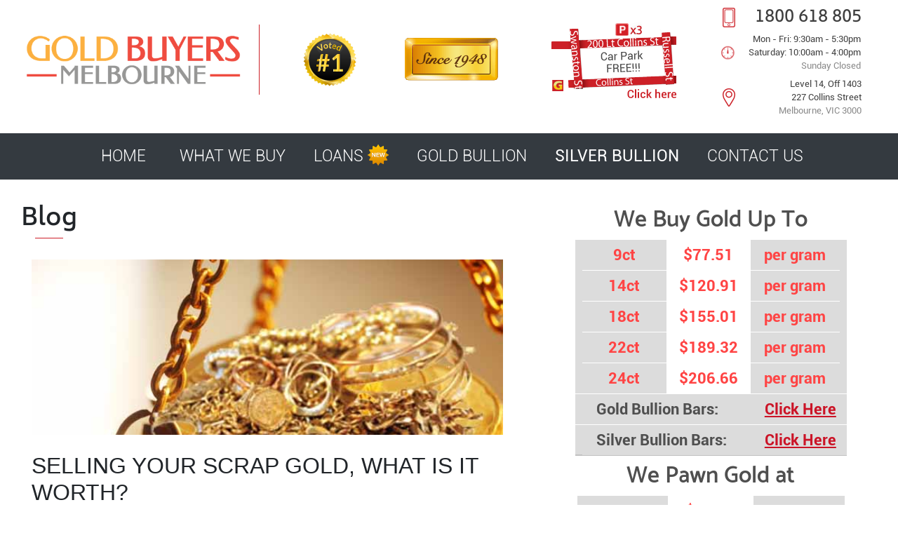

--- FILE ---
content_type: text/html; charset=UTF-8
request_url: https://www.goldbuyersmelbourne.com.au/blog?page=6
body_size: 8228
content:
<!DOCTYPE html>
<html lang="en">
<head>
	<meta charset="utf-8">
	<meta http-equiv="X-UA-Compatible" content="IE=edge">
	<meta name="viewport" content="width=device-width, initial-scale=1">

	<title>Blog | Gold Buyers Melbourne</title>
	<meta name="description" content="">
	<meta name="google-site-verification" content="4foSgIL93o4oE4E3j8bvfg5HhNJnsTluri6Vpre4ozA" />



    <link rel="stylesheet" href="https://stackpath.bootstrapcdn.com/bootstrap/4.3.1/css/bootstrap.min.css" integrity="sha384-ggOyR0iXCbMQv3Xipma34MD+dH/1fQ784/j6cY/iJTQUOhcWr7x9JvoRxT2MZw1T" crossorigin="anonymous">
    <script src="/cdn-cgi/scripts/7d0fa10a/cloudflare-static/rocket-loader.min.js" data-cf-settings="819b50d93f0cce5513106d07-|49"></script><link rel="preload" href="https://use.fontawesome.com/releases/v5.8.1/css/all.css" as="style" onload="this.onload=null;this.rel='stylesheet'">

    <!-- Fonts -->
	<link href="/css/style.css?v=1.0.4.2" rel='stylesheet' type='text/css'>


<!-- Google Tag Manager -->
    <script type="819b50d93f0cce5513106d07-text/javascript">(function(w,d,s,l,i){w[l]=w[l]||[];w[l].push({'gtm.start':
    new Date().getTime(),event:'gtm.js'});var f=d.getElementsByTagName(s)[0],
    j=d.createElement(s),dl=l!='dataLayer'?'&l='+l:'';j.async=true;j.src=
    'https://www.googletagmanager.com/gtm.js?id='+i+dl;f.parentNode.insertBefore(j,f);
    })(window,document,'script','dataLayer','GTM-PRLFJR4');</script>
<!-- End Google Tag Manager -->

	<!--<script type="text/javascript" async="" src="https://ssl.google-analytics.com/ga.js"></script>
	<script type="text/javascript">var _gaq = _gaq || [];
		_gaq.push(['_setAccount', 'UA-11094810-5']);
		_gaq.push(['_trackPageview']);

		(function() {
			var ga = document.createElement('script'); ga.type = 'text/javascript'; ga.async = true;
			ga.src = ('https:' == document.location.protocol ? 'https://ssl' : 'https://www') + '.google-analytics.com/ga.js';
			var s = document.getElementsByTagName('script')[0]; s.parentNode.insertBefore(ga, s);
		})();
	</script>-->

	<script type="819b50d93f0cce5513106d07-text/javascript">/* <![CDATA[ */ var LS_Meta = {"v":"5.6.9"}; /* ]]> */</script>
	<script type="819b50d93f0cce5513106d07-text/javascript">/* <![CDATA[ */ var slickNavVars = {"ng_slicknav":{"ng_slicknav_menu":"menu-item-11,menu-item-14,menu-item-13,menu-item-17,menu-item-16,menu-item-18,menu-item-19,menu-item-20","ng_slicknav_position":"body","ng_slicknav_parent_links":false,"ng_slicknav_close_click":false,"ng_slicknav_child_links":false,"ng_slicknav_speed":400,"ng_slicknav_label":"MENU","ng_slicknav_fixhead":true,"ng_slicknav_hidedesktop":"","ng_slicknav_brand":"","ng_slicknav_brand_text":"","ng_slicknav_search":false,"ng_slicknav_search_text":"search...","ng_slicksearch":"https:\/\/www.goldbuyersmelbourne.com.au\/","ng_slicknav_closedsymbol":"\u25ba","ng_slicknav_openedsymbol":"\u25bc","ng_slicknav_alt":"","ng_slicknav_accordion":true,"ng_slicknav_animation_library":""}}; /* ]]> */</script>

	<link rel="canonical" href="https://www.goldbuyersmelbourne.com.au/blog">
	<link rel="dns-prefetch" href="//fonts.googleapis.com">
	<link rel="shortlink" href="https://www.goldbuyersmelbourne.com.au/">
	<link rel="icon" href="https://www.goldbuyersmelbourne.com.au/img/favicon.jpg" type="image/x-icon">



	<!-- HTML5 shim and Respond.js for IE8 support of HTML5 elements and media queries -->
	<!-- WARNING: Respond.js doesn't work if you view the page via file:// -->
	<!--[if lt IE 9]>
		<script src="https://oss.maxcdn.com/html5shiv/3.7.2/html5shiv.min.js"></script>
		<script src="https://oss.maxcdn.com/respond/1.4.2/respond.min.js"></script>
	<![endif]-->
	<link rel="stylesheet" type="text/css" href="fancybox/css/jquery.fancybox.min.css">
	<style type="text/css">
		#frame_link{
			display: none;
		}
		.modal {
		    display: block;
		    position: fixed;
		    z-index: 1;
		    left: 0;
		    top: 0;
		    width: 100%;
		    height: 100%;
		    overflow: auto;
		    background-color: rgb(0 0 0 / 77%);
		    text-align: center;
		}
		
		.modal-header {
		    font-weight: 700;
		    font-size: 25px;
		    box-shadow: 2px 0px 4px grey;
		    padding: 10px 0px;
		    background: #f49333;
		    color:white;
		    text-align: center;
		}
		
		.modal-body2 {
		    /* padding: 50px 20px; */
		    font-size: 24px;
		}
		
		button.modal-close-button {
		    background: #101921;
		    border: 1px solid #101921;
		    color: white;
		    border-radius: 5px;
		    width: 100%;
		    margin-bottom: 20px;
		    padding: 10px 0px;
		    cursor: pointer;
		    font-size: 17px;
		    display: inline-block;
		}
		
		.modal-close {
		    padding: 0px 20px;
		}
		.modal-content2 {
		    background-color: #fefefe;
		    margin: 10% auto;
		    border: 2px solid #f49423;
		    width: 600px;
		    border-radius: 5px;
		    line-height: 2.3em;
		    text-align: center;
		    
		}
		.modal-content {
            background-color: #fefefe;
            margin: 3% auto;
            border: 2px solid #f49423;
            width: 600px;
            border-radius: 5px;
            line-height: 2.3em;
        }
		.modal-body2 img {
		    width: 100%;
		}
		.modal-image {
            background: transparent !important;
            border: none !important;
            width: 500px !important;
        }
        .modal-cross {
            text-align: right;
            font-size: 40px;
            color: #e20015;
            position: relative;
            top: 120px;
            cursor: pointer;
        }
        
        @media  only screen and (max-width: 600px)   {
            .modal-cross {
                top: 130px !important;
            }
            .modal-content {
                width: calc(100vw/1.1);
            }
        }
		
		@media  only screen and (max-width: 575px)   {
		.modal-content2 {
	        width: calc(100vw/1.1);
	        margin-top: 120px;
	    }
	    .modal-content {
            width: calc(100vw/1.1);
            margin-top: 120px;
        }
	    .modal-image {
            width: 95% !important;!i;!;
        }
	    .modal-cross {
            top: 110px !important;
        }
		}
		@media  only screen and (max-width: 500px)   {
            .modal-cross {
                top: 90px !important;
            }
        }
        @media  only screen and (max-width: 400px)   { 
            .modal-cross {
                top: 70px !important;
            }
        }
	</style>
</head>
<body>
    
      <!--  ClickCease.com tracking-->
      <script type="819b50d93f0cce5513106d07-text/javascript">var script = document.createElement('script');
      script.async = true; script.type = 'text/javascript';
      var target = 'https://www.clickcease.com/monitor/stat.js';
      script.src = target;var elem = document.head;elem.appendChild(script);
      </script>
      <noscript>
      <a href='https://www.clickcease.com' rel='nofollow'><img src='https://monitor.clickcease.com' alt='ClickCease'/></a>
      </noscript>
      <!--  ClickCease.com tracking-->

    
  
   <!--
	  <a id="frame_link" href="img/GBM_popup-2022.png" data-fancybox data-caption="">
		<img src="img/GBM_popup-2022.png" alt="Closed on Lockdown"/>
	</a> 
	
	<div id="noticeModal" class="modal" style="display: block">
	
	    <div class="modal-content">
	        <div class="modal-header" style="display: block;">Important Notice</div>
	        <div class="modal-body">
	            <br>
            <br>
            <h6>December 24th - We will be closing at 3:00pm</h6>
            <h6>December 25th - Closed</h6>
            <h6>December 26th - Closed</h6>
            <h6>December 27th - Closed</h6>
            <h6>December 31st - We will be closing at 3:00pm</h6>
            <h6>January 1st - Closed</h6>
            <br>
            
	        </div>
	        <div class="modal-close">
	            <button class="modal-close-button" id="close-modal">Close</button>
	        </div>
	
	    </div>
	</div>  -->
	

	
<!-- 	<div id="noticeModal" class="modal">


        
        <div class="modal-content2 modal-image">
            <div class="modal-cross" id="cross-modal">
               <i class="far fa-times-circle"></i>
            </div> 
            <div class="modal-body2">
                <img src="/img/popups-banner-06.png">
            </div>
     
        </div>
    </div>
	
-->	
    
	<header class="row align-items-center mg-0" >
		<div class="header-col-1 text-center mx-auto"  >
			<a href="/"><img class="img-logo" src="https://www.goldbuyersmelbourne.com.au/img/logo.png" alt="Gold Buyers Melbourne"/></a>
			<div class="red-line" ></div>
		</div>
		<div  class="header-col-1-2 text-center mx-auto voted-1" >
			<img class="w100-715 no-one" src="https://www.goldbuyersmelbourne.com.au/img/voted-1.svg" alt="Voted #1 Gold Buyer in Melbourne" />
		</div>
		<div class="header-col-4 hidepc cinfo-x" >
			<div class="flex-box" >
				<img src="https://www.goldbuyersmelbourne.com.au/img/phone.png" alt="Phone Icon"/>
				<div class="information-company" id="number-phone">1800 618 805</div>
			</div>
			<div class="flex-box" >
				<img id="clock-img"  class="img-w-29"  src="https://www.goldbuyersmelbourne.com.au/img/attention.png" alt="Clock Icon"/>
				<div class="information-company" >
					<div class="header-tilte" >Mon - Fri: 9:30am - 5:30pm</div>
					<div class="header-tilte">Saturday: 10:00am - 4:00pm</div>
					<div class="header-subtilte">Sunday Closed</div>
				</div>
			</div>
			<div class="flex-box" >
				<img id="location-img" src="https://www.goldbuyersmelbourne.com.au/img/location.png"  alt="Location Icon"/>
				<div class="information-company" >
					<div class="header-tilte" >
						Level 14, Off 1403
					</div>
					<div class="header-tilte" >
						227 Collins Street
					</div>
					<div class="header-subtilte">
						Melbourne, VIC 3000
					</div>
				</div>
			</div>
		</div>
		<div  class="header-col-2 text-center mx-auto hidemobi" >
			<img class="w100-715" src="https://www.goldbuyersmelbourne.com.au/img/since-1948.png" alt="we are in Business Since 1948"/>
		</div>
		<div  class="header-col-3 text-center mx-auto" >
			<a href="/free-parking" rel="nofollow"><img class="w100-715" src="https://www.goldbuyersmelbourne.com.au/img/carpark.png" alt="We have Free Car Parking"/></a>
		</div>
		<div  class="header-col-2 text-center mx-auto hidepc" >
			<img class="w100-715" src="https://www.goldbuyersmelbourne.com.au/img/since-1948.png" alt="we are in Business Since 1948"/>
		</div>
		<div class="header-col-4 hidemobi" >
			<div class="flex-box" >
				<img src="https://www.goldbuyersmelbourne.com.au/img/phone.png" alt="Phone Icon"/>
				<div class="information-company" id="number-phone">1800 618 805</div>
			</div>
			<div class="flex-box" >
				<img id="clock-img"  class="img-w-29"  src="https://www.goldbuyersmelbourne.com.au/img/attention.png" alt="Clock Icon"/>
				<div class="information-company" >
					<div class="header-tilte" >Mon - Fri: 9:30am - 5:30pm</div>
					<div class="header-tilte">Saturday: 10:00am - 4:00pm</div>
					<div class="header-subtilte">Sunday Closed</div>
				</div>
			</div>
			<div class="flex-box" >
				<img id="location-img" src="https://www.goldbuyersmelbourne.com.au/img/location.png"  alt="Location Icon"/>
				<div class="information-company" >
					<div class="header-tilte" >
						Level 14, Off 1403
					</div>
					<div class="header-tilte" >
						227 Collins Street
					</div>
					<div class="header-subtilte">
						Melbourne, VIC 3000
					</div>
				</div>
			</div>
		</div>
	</header>

	<nav class="navbar navbar-expand-lg navbar-red bg-dark">
		<button class="navbar-toggler" type="button" data-toggle="collapse" data-target="#navbar-menu" aria-controls="navbar-menu" aria-expanded="false" aria-label="Toggle navigation">
			<span class="navbar-toggler-icon"></span>
		</button>
		<div class="collapse navbar-collapse justify-content-md-center" id="navbar-menu">
			<ul class="navbar-nav">
				<li class="nav-item ">
					<a class="nav-link" href="https://www.goldbuyersmelbourne.com.au">HOME</a>
				</li>
				<li class="nav-item ">
					<a class="nav-link" href="https://www.goldbuyersmelbourne.com.au/cash-for-gold-what-we-buy">WHAT WE BUY</a>
				</li>
				<li class="nav-item ">
					<a class="nav-link" href="https://www.goldbuyersmelbourne.com.au/pawn-shops-melbourne">
						LOANS <img class="new-icon" src="https://www.goldbuyersmelbourne.com.au/img/new_icon.png" alt="new"/>
					</a>
				</li>
				<li class="nav-item ">
					<a class="nav-link" href="https://www.goldbuyersmelbourne.com.au/buy-sell-gold-bullion-bars">GOLD BULLION</a>
				</li>
				<li class="nav-item active">
					<a class="nav-link" href="https://www.goldbuyersmelbourne.com.au/buy-sell-silver-bullion-bars">SILVER BULLION  <!-- <img class="new-icon" src="https://www.goldbuyersmelbourne.com.au/img/promo2.png" alt="new"/> --> </a>
				</li>
				<!-- 
				<li class="nav-item ">
					<a class="nav-link" href="https://www.goldbuyersmelbourne.com.au/the-process">THE PROCESS</a>
				</li>
				-->
				<li class="nav-item ">
					<a class="nav-link" href="https://www.goldbuyersmelbourne.com.au/contact-us">CONTACT US</a>
				</li>

			</ul>
		</div>
    </nav>

	<!--e4e4e4
f1f1f1-->
    <section  >
        <div class="row mg-0 mg-b-40" >
            <div class="col-12 col-sm-7 col-md-7 col-lg-7 col-xl-7 pd-l-30" >
                <h3 class="title-faq" >Blog</h3>
                <div class="orange-line-40 mg-b-10" ></div>
                                                            <div class="row mg-0 blog-entry" >
                            <div class="col-12" >
                                <div class="img-blog-list" style="background: url(https://www.goldbuyersmelbourne.com.au/img/entries/Selling-your-Scrap-Gold-What-is-it-worth.jpg)" >
                                </div>
                                <div class="text-blog-list" >
                                    <h2>SELLING YOUR SCRAP GOLD, WHAT IS IT WORTH?</h2>
                                    <div class="orange-line-40 mg-b-10" ></div>
                                    <p><p>Sometimes we need to get our hands on some quick cash, for whatever reason, and we often have limits on where we can get this without resorting to crime! We all have things around our home that we can do without, but it is surprising how little an old phone or tablet can be worth […]</p></p>
                                    <div class="row button-read-more-container" >
                                        <div class="col-6 text-left" >
                                            On Aug 03, 2015
                                        </div>
                                        <div class="col-6" >
                                            <a class="button-read-more"  href="https://www.goldbuyersmelbourne.com.au/blog/selling-your-scrap-gold-what-is-it-worth" >Read More</a>
                                        </div>
                                    </div>
                                </div>
                            </div>
                        </div>
                                            <div class="row mg-0 blog-entry" >
                            <div class="col-12" >
                                <div class="img-blog-list" style="background: url(https://www.goldbuyersmelbourne.com.au/img/entries/the-best-ways-to-sell-your-scrap-gold.jpg)" >
                                </div>
                                <div class="text-blog-list" >
                                    <h2>THE BEST WAYS TO SELL YOUR SCRAP GOLD</h2>
                                    <div class="orange-line-40 mg-b-10" ></div>
                                    <p><p>There comes a time in many of our lives when we are running short of money, and we could use some quick and easy cash. If we search our homes thoroughly, we can often find things that we can easily convert into money, such as old jewellery. We often have broken jewellery that we do […]</p></p>
                                    <div class="row button-read-more-container" >
                                        <div class="col-6 text-left" >
                                            On Aug 03, 2015
                                        </div>
                                        <div class="col-6" >
                                            <a class="button-read-more"  href="https://www.goldbuyersmelbourne.com.au/blog/large-scrap-gold" >Read More</a>
                                        </div>
                                    </div>
                                </div>
                            </div>
                        </div>
                                            <div class="row mg-0 blog-entry" >
                            <div class="col-12" >
                                <div class="img-blog-list" style="background: url(https://www.goldbuyersmelbourne.com.au/img/entries/Buying-Gold-Bullion-The-Basics.jpg)" >
                                </div>
                                <div class="text-blog-list" >
                                    <h2>BUYING GOLD BULLION: THE BASICS</h2>
                                    <div class="orange-line-40 mg-b-10" ></div>
                                    <p><p>When you decide to put your money in gold bullion, you are following thousands of years of tradition in putting your money in an investment that will endure through times of instability – and if you are choosing bullion coins, you’ve also got an exciting new hobby. But for first-time buyers, there are plenty of […]</p></p>
                                    <div class="row button-read-more-container" >
                                        <div class="col-6 text-left" >
                                            On Jun 24, 2015
                                        </div>
                                        <div class="col-6" >
                                            <a class="button-read-more"  href="https://www.goldbuyersmelbourne.com.au/blog/buying-gold-bullion-the-basics" >Read More</a>
                                        </div>
                                    </div>
                                </div>
                            </div>
                        </div>
                                            <div class="row mg-0 blog-entry" >
                            <div class="col-12" >
                                <div class="img-blog-list" style="background: url(https://www.goldbuyersmelbourne.com.au/img/entries/How-to-Let-Go-of-Unwanted-Gold-at-Your-Local-Pawn-Shop.png)" >
                                </div>
                                <div class="text-blog-list" >
                                    <h2>HOW TO LET GO OF UNWANTED GOLD AT YOUR LOCAL PAWN SHOP</h2>
                                    <div class="orange-line-40 mg-b-10" ></div>
                                    <p><p>The value of gold is generally much more stable than that of any currency or stock being traded in the stock market and it reacts much differently. The way that the value of gold fluctuates can work to the benefit of an experienced investor, as well as anyone looking to sell their gold at a […]</p></p>
                                    <div class="row button-read-more-container" >
                                        <div class="col-6 text-left" >
                                            On May 06, 2015
                                        </div>
                                        <div class="col-6" >
                                            <a class="button-read-more"  href="https://www.goldbuyersmelbourne.com.au/blog/how-to-let-go-of-unwanted-gold-at-your-local-pawn-shop" >Read More</a>
                                        </div>
                                    </div>
                                </div>
                            </div>
                        </div>
                                            <div class="row mg-0 blog-entry" >
                            <div class="col-12" >
                                <div class="img-blog-list" style="background: url(https://www.goldbuyersmelbourne.com.au/img/entries/Storing-your-Physical-Gold-at-Home-Tips-from-a-former-Cat-Burglar.jpg)" >
                                </div>
                                <div class="text-blog-list" >
                                    <h2>STORING YOUR PHYSICAL GOLD AT HOME: TIPS FROM A FORMER CAT BURGLAR</h2>
                                    <div class="orange-line-40 mg-b-10" ></div>
                                    <p><p>As the planet’s geopolitical front continues to heat up and uncertainty continues to flourish in global financial markets, more and more people are turning to gold as their long term investment strategy. And since gold does not have an interest rate like other financial products, many people find storing their gold outside of their home […]</p></p>
                                    <div class="row button-read-more-container" >
                                        <div class="col-6 text-left" >
                                            On May 03, 2015
                                        </div>
                                        <div class="col-6" >
                                            <a class="button-read-more"  href="https://www.goldbuyersmelbourne.com.au/blog/storing-your-physical-gold-at-home-tips-from-a-former-cat-burgla" >Read More</a>
                                        </div>
                                    </div>
                                </div>
                            </div>
                        </div>
                                    
                                    <ul class="pagination">
                        <!-- Previous Page Link -->
                                                    <li class="page-item"><a class="page-link" href="https://www.goldbuyersmelbourne.com.au/blog?page=5" rel="prev">Prev</a></li>
                        
                        <!-- Next Page Link -->
                                                    <li class="page-item"><a class="page-link" href="https://www.goldbuyersmelbourne.com.au/blog?page=7" rel="prev">Next</a></li>
                                            </ul>
                            </div>
            
            <div class="col-12 col-sm-5 col-md-5 col-lg-5 col-xl-5 pd-15 " >
                <br>
                <h3 class="text-center font-catamaran-semibold f-33 gray-color" >We Buy Gold Up To</h3>
<table class="table-buy" cellpadding="5" >
    <tr>
        <td></td>
        <td>9ct</td>
        <td class="bg-gray-td" >$77.51</td>
        <td class="no-border-right" >per gram</td>
        <td></td>
    </tr>
    <tr>
        <td></td>
        <td>14ct</td>
        <td class="bg-gray-td" >$120.91</td>
        <td class="no-border-right" >per gram</td>
        <td></td>
    </tr>
    <tr>
        <td></td>
        <td>18ct</td>
        <td class="bg-gray-td" >$155.01</td>
        <td class="no-border-right" >per gram</td>
        <td></td>
    </tr>
    <tr>
        <td></td>
        <td>22ct</td>
        <td class="bg-gray-td" >$189.32</td>
        <td class="no-border-right" >per gram</td>
        <td></td>
    </tr>
    <tr>
        <td></td>
        <td>24ct</td>
        <td class="bg-gray-td" >$206.66</td>
        <td class="no-border-right" >per gram</td>
        <td></td>
    </tr>
    <tr>
        <td></td>
        <td colspan="2" class="td-one" >
            <span>Gold Bullion Bars:</span>
        </td>
        <td class="td-two-click" >
            <a class="underline" href="https://www.goldbuyersmelbourne.com.au/sell-gold-bullion" >Click Here</a>
        </td>
        <td></td>
    </tr>
    <tr>
        <td></td>
        <td colspan="2" class="td-one" >
            <span>Silver Bullion Bars:</span>
        </td>
        <td class="td-two-click" >
            <a class="underline" href="https://www.goldbuyersmelbourne.com.au/sell-silver-bullion" >Click Here</a>
        </td>
        <td></td>
    </tr>
</table>
<h3 class="text-center font-catamaran-semibold mg-t-10 f-33 gray-color" >We Pawn Gold at</h3>
<table class="table-pawn" cellpadding="5" >
    <tr>
        <td></td>
        <td>9ct</td>
        <td class="bg-gray-td" >$64.72</td>
        <td class="no-border-right" >per gram</td>
        <td></td>
    </tr>
    <tr>
        <td></td>
        <td>14ct</td>
        <td class="bg-gray-td" >$100.96</td>
        <td class="no-border-right" >per gram</td>
        <td></td>
    </tr>
    <tr>
        <td></td>
        <td>18ct</td>
        <td class="bg-gray-td" >$129.43</td>
        <td class="no-border-right" >per gram</td>
        <td></td>
    </tr>
    <tr>
        <td></td>
        <td>22ct</td>
        <td class="bg-gray-td" >$158.08</td>
        <td class="no-border-right" >per gram</td>
        <td></td>
    </tr>
    <tr class="no-border-bottom" >
        <td></td>
        <td>24ct</td>
        <td class="bg-gray-td" >$172.56</td>
        <td class="no-border-right" >per gram</td>
        <td></td>
    </tr>
</table>
<p class="p-gray" >Prices Updated: Thursday, January 1 2026<br>Prices subject to supply and demand.</p>
<br>                <h3 class="text-center font-catamaran-semibold f-33 bg-gray-dark-what-we-buy-page" >Opening Hours</h3>
                <table class="table-schedulle"  >
                    <tr>
                        <td>Monday</td>
                        <td>09:30am - 5:30pm</td>
                    </tr>
                    <tr>
                        <td>Tuesday</td>
                        <td>09:30am - 5:30pm</td>
                    </tr>
                    <tr>
                        <td>Wednesday</td>
                        <td>09:30am - 5:30pm</td>
                    </tr>
                    <tr>
                        <td>Thursday</td>
                        <td>09:30am - 5:30pm</td>
                    </tr>
                    <tr>
                        <td>Friday</td>
                        <td>09:30am - 5:30pm</td>
                    </tr>
                    <tr>
                        <td>Saturday</td>
                        <td>Closed</td>
                    </tr>
                    <tr>
                        <td>Sunday</td>
                        <td>Closed</td>
                    </tr>
                </table>
                <br>
                <h3 class="text-center font-catamaran-semibold f-33 bg-gray-dark-what-we-buy-page" >Your Feedback</h3>
                <div>
                    <!-- <p class="p-not-in-sydney" ><b>"Please remember</b> we are here to serve and help you so let us know what else we can do or how we can improve our service to you."</p>
<p class="p-not-in-sydney-ceo" >- Our friendly team</p> -->
<br>                </div>
                <br>
                <h3 class="text-center font-catamaran-semibold f-33 bg-gray-dark-what-we-buy-page" >Not in Melbourne?</h3>
                <div class="text-center" >
                    <a href="http://scgoldbuyers.com.au" > <img src="https://www.goldbuyersmelbourne.com.au/img/aae-ep.png"  > </a>
                </div>
                <br>
                <ul class="ul-no-bullet-center" >
    <li class="" ><div class="font-catamaran-semibold f-33 gray-color" >Follow us : </div></li>
    <li class="" ><a href="https://m.facebook.com/goldbuyersmelbs/" target="_blank" ><img class="social-img" src="https://www.goldbuyersmelbourne.com.au/img/facebook.png" ></a></li>
    <li class="" ><a href="https://plus.google.com/114600014344415841038?prsrc=5" target="_blank" ><img class="social-img" src="https://www.goldbuyersmelbourne.com.au/img/google-plus.png" ></a></li>
    <li class="" ><a href="https://twitter.com/Goldbuyersmelbo" target="_blank" ><img class="social-img" src="https://www.goldbuyersmelbourne.com.au/img/twitter.png" ></a></li>
</ul>            </div>
        </div>
    </section>    


	<footer class="row mg-0 center-sm bg-dark" >
		<div class="logo-footer center-img-footer" >
			<img class="img-logo-footer"  src="https://www.goldbuyersmelbourne.com.au/img/logo_melbourne_white.png" alt="Gold Buyers Melbourne" />
		</div>
		<div class="data-footer" >
			<div class="row mg-0 center-sm" >
				<div class="col-12 col-sm col-md col-lg col-xl pd-t-20 pd-l-80" >
				    <div class="q-links-1" >
    					<h4 class="title-footer" >Quick Links</h4>
    					<ul class="no-bullet-footer mg-b-0" >
    						<li><a class="link-footer" href="https://www.goldbuyersmelbourne.com.au/cash-for-gold-what-we-buy">What we buy</a></li>
    						<li><a class="link-footer" href="https://www.goldbuyersmelbourne.com.au/pawn-shops-melbourne">Loans</a></li>
    						<li><a class="link-footer" href="https://www.goldbuyersmelbourne.com.au/the-process">The process</a></li>
    						<li><a class="link-footer" href="https://www.goldbuyersmelbourne.com.au/sell-diamonds">Sell Diamonds</a></li>
    						<li><a class="link-footer" href="https://www.goldbuyersmelbourne.com.au/antique-dealers-vintage-cameras-watches-coins-bank-notes">Sell Antiques</a></li>
    						<li><a class="link-footer" href="https://www.goldbuyersmelbourne.com.au/buy-sell-gold-bullion-bars">Sell Gold Bullion</a></li>
    						<li><a class="link-footer" href="https://www.goldbuyersmelbourne.com.au/buy-sell-silver-bullion-bars">Sell Silver Bullion</a></li>
    						<li><a class="link-footer" href="https://www.goldbuyersmelbourne.com.au/gold-buyers-melbourne-faq" rel="nofollow">Frequently Asked Questions</a></li>
    					</ul>
    				</div>
				</div>
				<div class="col-12 col-sm col-md col-lg col-xl pd-t-20" >
					<h4 class="title-footer" >Quick Links</h4>
					<ul class="no-bullet-footer mg-b-0" >
						<li><a class="link-footer" href="https://www.goldbuyersmelbourne.com.au/blog">Blogs</a></li>
						<li><a class="link-footer" href="https://www.goldbuyersmelbourne.com.au/sitemap.xml">Sitemap</a></li>
						<li><a class="link-footer" href="https://www.goldbuyersmelbourne.com.au/terms-and-conditions">Terms & Conditions</a></li>
						<li><a class="link-footer" href="https://www.goldbuyersmelbourne.com.au/privacy-policy">Privacy Policy</a></li>
						<li><a class="link-footer" href="https://www.goldbuyersmelbourne.com.au/disclaimer" rel="nofollow">Disclaimer</a></li>
						<li><a class="link-footer" href="https://www.goldbuyersmelbourne.com.au/feedback" rel="nofollow">Feedback</a></li>
						<li><a class="link-footer" href="https://www.goldbuyersmelbourne.com.au/cookies-policy" rel="nofollow">Cookie Policy</a></li>
						<li><a class="link-footer" href="https://www.goldbuyersmelbourne.com.au/contact-us" rel="nofollow">Contact us</a></li>
					</ul>
				</div>

				<div class="col-12 col-sm-12 col-md-5  col-lg-5  col-xl-5 pd-t-20 pd-l-80 contact-info-bot">
					<h4 class="title-footer" >Contact Us</h4>
					<ul class="no-bullet-footer mg-b-0" >
						<li>Level 14, Office 1403 / 227 Collins Street</li>
						<li>Melbourne VIC 3000</li>
						<li>Phone: 1800 618 805</li>
						<li><a class="foo-link" href="/cdn-cgi/l/email-protection#5b3834352f3a382f1b3c34373f392e223e2928363e3739342e29353e75383436753a2e"><span class="__cf_email__" data-cfemail="16757978627775625671797a7274636f7364657b737a7479636478733875797b387763">[email&#160;protected]</span></a></li>
					</ul>
				</div>

			</div>
		</div>

	</footer>

	<section class="copyright" >
		<p>2019 Copyright All rights Reserved Gold Buyers Melbourne
		</p>
	</section>

<!-- Scripts -->
	<script data-cfasync="false" src="/cdn-cgi/scripts/5c5dd728/cloudflare-static/email-decode.min.js"></script><script src="https://code.jquery.com/jquery-3.3.1.min.js" integrity="sha256-FgpCb/KJQlLNfOu91ta32o/NMZxltwRo8QtmkMRdAu8=" crossorigin="anonymous" type="819b50d93f0cce5513106d07-text/javascript"></script>
	<script src="https://cdnjs.cloudflare.com/ajax/libs/popper.js/1.14.7/umd/popper.min.js" integrity="sha384-UO2eT0CpHqdSJQ6hJty5KVphtPhzWj9WO1clHTMGa3JDZwrnQq4sF86dIHNDz0W1" crossorigin="anonymous" type="819b50d93f0cce5513106d07-text/javascript"></script>
    <script src="https://stackpath.bootstrapcdn.com/bootstrap/4.3.1/js/bootstrap.min.js" integrity="sha384-JjSmVgyd0p3pXB1rRibZUAYoIIy6OrQ6VrjIEaFf/nJGzIxFDsf4x0xIM+B07jRM" crossorigin="anonymous" type="819b50d93f0cce5513106d07-text/javascript"></script>
    <script src="https://code.jquery.com/ui/1.12.1/jquery-ui.min.js" integrity="sha256-VazP97ZCwtekAsvgPBSUwPFKdrwD3unUfSGVYrahUqU=" crossorigin="anonymous" type="819b50d93f0cce5513106d07-text/javascript"></script>
    

    <!-- Old Pages -->
	<script src="https://connect.facebook.net/en_US/sdk.js?hash=9642ebbf1a11ac2dcec806e3c0ca87da&amp;ua=modern_es6" async="" crossorigin="anonymous" type="819b50d93f0cce5513106d07-text/javascript"></script>
	<script id="facebook-jssdk" src="//connect.facebook.net/en_US/sdk.js#xfbml=1&amp;version=v2.8" type="819b50d93f0cce5513106d07-text/javascript"></script>
<!--Start of Tawk.to Script-->
<script type="819b50d93f0cce5513106d07-text/javascript">
var Tawk_API=Tawk_API||{}, Tawk_LoadStart=new Date();
(function(){
var s1=document.createElement("script"),s0=document.getElementsByTagName("script")[0];
s1.async=true;
s1.src='https://embed.tawk.to/5d8841b39f6b7a4457e3086b/default';
s1.charset='UTF-8';
s1.setAttribute('crossorigin','*');
s0.parentNode.insertBefore(s1,s0);
})();
</script>
<!-- Google Code for tawk.to Chat Conversion -->
<script type="819b50d93f0cce5513106d07-text/javascript">
var Tawk_API = Tawk_API || {};
Tawk_API.onChatStarted = function(){
       gtag('event', 'conversion', {'send_to': 'AW-761955742/YsNuCLTc2q8BEJ6LqusC'});
};
</script>
<!--End of Tawk.to Script-->
<script src="fancybox/js/jquery.fancybox.min.js" type="819b50d93f0cce5513106d07-text/javascript"></script>
<script type="819b50d93f0cce5513106d07-text/javascript">
	$( document ).ready(function() {

		var loaded_already = localStorage.getItem('loaded_already');
		console.log('loaded_already: '+loaded_already);
//		if (loaded_already == undefined) {
			console.log('click')
			localStorage.setItem('loaded_already', true);
			$( "#frame_link" ).trigger( "click" );//this opens the banner
//		}

        

    

	});
    $('body').on('click', '.fancybox-container', function (){
        console.log('close');
        $.fancybox.close();
    });
    
    $("#close-modal").click(function() {
        if ($(".modal").is(":visible")) {
            $(".modal").hide();
        }
    });
    $("#cross-modal").click(function() {
        if ($(".modal").is(":visible")) {
            $(".modal").hide();
        }
    });

    $('body').on('touchstart', '.fancybox-container', function (){
        console.log('close');
        $.fancybox.close();
    });
    
</script>
<script src="/cdn-cgi/scripts/7d0fa10a/cloudflare-static/rocket-loader.min.js" data-cf-settings="819b50d93f0cce5513106d07-|49" defer></script><script defer src="https://static.cloudflareinsights.com/beacon.min.js/vcd15cbe7772f49c399c6a5babf22c1241717689176015" integrity="sha512-ZpsOmlRQV6y907TI0dKBHq9Md29nnaEIPlkf84rnaERnq6zvWvPUqr2ft8M1aS28oN72PdrCzSjY4U6VaAw1EQ==" data-cf-beacon='{"version":"2024.11.0","token":"652ed6df916845e9bbdb2a18285fb0e1","r":1,"server_timing":{"name":{"cfCacheStatus":true,"cfEdge":true,"cfExtPri":true,"cfL4":true,"cfOrigin":true,"cfSpeedBrain":true},"location_startswith":null}}' crossorigin="anonymous"></script>
</body>
</html>


--- FILE ---
content_type: text/css
request_url: https://www.goldbuyersmelbourne.com.au/css/style.css?v=1.0.4.2
body_size: 7829
content:
@font-face {
    font-family: biryani-regular;
    src: url(../fonts/Biryani-Regular.otf)
}

@font-face {
    font-family: biryani-semibold;
    src: url(../fonts/Biryani-SemiBold.otf)
}

@font-face {
    font-family: biryani-bold;
    src: url(../fonts/Biryani-Bold.otf)
}

@font-face {
    font-family: roboto-regular;
    src: url(../fonts/Roboto-Regular.ttf)
}

@font-face {
    font-family: roboto-light;
    src: url(../fonts/Roboto-Light.ttf)
}

@font-face {
    font-family: roboto-bold;
    src: url(../fonts/Roboto-Bold.ttf)
}

@font-face {
    font-family: catamaran-light;
    src: url(../fonts/Catamaran-Light.ttf)
}

@font-face {
    font-family: catamaran-semibold;
    src: url(../fonts/Catamaran-SemiBold.ttf)
}

@font-face {
    font-family: catamaran-medium;
    src: url(../fonts/Catamaran-Medium.ttf)
}

.div-content {
    margin: 0 auto;
    width: 100%;
    padding: 10px;
    border: .5px solid #f3f3f3;
    text-align: center;
    border-radius: 5px;
    -webkit-box-shadow: 9px 9px 16px -3px #8a8a8a;
    -moz-box-shadow: 9px 9px 16px -3px #8a8a8a;
    box-shadow: 1px 1px 20px -3px #8a8a8a
}

.link-red,.link-red:hover,.link-red:visited {
    color: #cd2029;
    text-decoration: none
}

.h-100-percent {
    height: 100%!important
}

.error {
    color: #ff1414;
    padding-left: 10px;
    display: none;
    margin-bottom: 5px
}

.mg-t-22 {
    margin-top: 22px
}

.link-white,.link-white:hover,.link-white:visited {
    color: #fff;
    text-decoration: none
}

.link-gray,.link-gray:hover,.link-gray:visited {
    color: #212529;
    text-decoration: underline
}

.link-gray:hover {
    color: #cd2029
}

.flex-box {
    display: flex;
    align-items: center;
    margin-top: 7px
}

#clock-img {
    width: 25px;
    height: 25px;
    margin-right: 3px
}

#location-img {
    width: 29px;
    height: 29px
}

#number-phone {
    color: #404040;
    font-size: 26px;
    text-align: right;
    line-height: 26px;
    font-family: biryani-regular
}

.header-tilte {
    color: #404040;
    font-size: 13px;
    text-align: right;
    font-family: roboto-regular
}

.header-subtilte {
    color: #8a8a8a;
    font-size: 13px;
    text-align: right;
    font-family: roboto-regular
}

.bullet-check-text {
    color: #404040;
    font-size: 21px;
    vertical-align: sub;
    font-family: biryani-regular
}

.navbar-red .navbar-nav .active>.nav-link,.navbar-red .navbar-nav .nav-link.active,.navbar-red .navbar-nav .nav-link.show,.navbar-red .navbar-nav .show>.nav-link {
    color: #fff;
    font-family: roboto-bold
}

.navbar-red .navbar-nav .nav-link {
    color: #fff
}

.nav-item {
    min-width: 120px;
    text-align: center;
    font-size: 27px;
    font-family: roboto-light
}

.f-33 {
    font-size: 33px
}

.title-welcome-old {
    font-family: catamaran-light;
    font-size: 44px;
    letter-spacing: .5px;
    margin-top: 12px;
    margin-bottom: 45px
}

.bg-orange {
    background: #cb1427;
    color: #fff
}

.bg-red {
    background: #ef4c40;
    color: #fff
}

.color-orange {
    color: #cd2029
}

.font-catamaran-semibold {
    font-family: catamaran-semibold
}

.font-catamaran-meduim {
    font-family: catamaran-meduim
}

.font-catamaran-regular {
    font-family: catamaran-regular
}

.font-catamaran-light {
    font-family: catamaran-light
}

.font-biryani-regular {
    font-family: biryani-regular
}

.font-biryani-bold {
    font-family: biryani-bold
}

.font-biryani-semibold {
    font-family: biryani-semibold
}

.complement-text {
    color: #484848;
    font-family: roboto-regular;
    text-align: center;
    line-height: 1.5em;
    font-size: 19px;
    letter-spacing: 1px;
    margin-top: 40px
}

.table-buy,.table-pawn {
    background: #dcdcdc;
    margin: 0 auto
}

.table-what-we-buy {
    background: #e4e4e4;
    margin: 0 auto
}

.table-what-we-buy tr td:last-child,.table-what-we-buy tr td:first-child {
    width: 10px!important;
    border-right: 1px solid #e4e4e4;
    border-bottom: 2px solid #e4e4e4;
    min-width: 10px!important
}

.table-what-we-buy tr td {
    border-right: 2px solid #fff;
    min-width: 150px;
    text-align: center;
    font-family: roboto-bold;
    font-size: 24.9px
}

.table-what-we-buy tr td:last-child,.table-what-we-buy tr td:last-child {
    border-right: 0 solid #fff;
    text-align: center
}

.table-what-we-buy tr,.table-what-we-buy tr:last-child {
    border-bottom: 1px solid #fff
}

.td-what-we-buy {
    border-bottom: 1px solid #fff!important;
    border-top: 1px solid #fff!important
}

.bor-bot-1-white {
    border-bottom: 1px solid #fff!important
}

.click-here,.click-here:visited,.click-here:hover {
    color: #df4200!important;
    border-bottom: 1px solid #df4200;
    text-decoration: none
}

.table-buy tr td:last-child,.table-pawn tr td:last-child,.table-buy tr td:first-child,.table-pawn tr td:first-child {
    width: 10px!important;
    border-right: 1px solid #dcdcdc;
    border-bottom: 2px solid #dcdcdc;
    min-width: 10px!important
}

.table-buy tr:nth-child(6n) td:last-child,.table-buy tr:nth-child(6n) td:first-child,.table-buy tr:nth-child(7n) td:last-child,.table-buy tr:nth-child(7n) td:first-child {
    width: 10px!important;
    border-right: 1px solid #c2c2c2;
    border-bottom: 2px solid #c2c2c2;
    min-width: 10px!important
}

.table-buy tr:nth-child(6n) td:first-child {
    width: 10px!important;
    border-right: 0;
    border-bottom: 1px solid #fff;
    min-width: 10px!important
}

.table-buy tr:nth-child(6n) td:last-child {
    width: 10px!important;
    border-right: 1px solid #c2c2c2;
    border-bottom: 1px solid #fff;
    min-width: 10px!important
}

.table-buy tr:nth-child(5n) td:first-child {
    width: 10px!important;
    border-right: 0;
    border-bottom: 1px solid #fff;
    min-width: 10px!important
}

.table-buy tr:nth-child(5n) td:last-child {
    width: 10px!important;
    border-right: 1px solid #8c8c8c;
    border-bottom: 1px solid #fff;
    min-width: 10px!important
}

.table-buy tr:nth-child(7n) td:nth-child(2n),.table-buy tr:nth-child(7n) td:nth-child(3n) {
    border-bottom: 1px solid #c2c2c2
}

.table-buy tr:nth-child(6n),.table-buy tr:nth-child(7n) {
    background: #dcdcdc
}

.table-buy tr td {
    border-right: 0!important
}

.table-buy tr:nth-child(6n) td:nth-child(2n),.table-buy tr:nth-child(7n) td:nth-child(2n) {
    border-right: 1px solid #c2c2c2
}

.table-buy tr td,.table-pawn tr td {
    border-right: 2px solid #fff;
    min-width: 120px;
    text-align: center;
    color: #f44;
    font-family: roboto-bold;
    font-size: 22px
}

.table-buy tr td:last-child,.table-pawn tr td:last-child,.table-buy tr td:last-child,.table-pawn tr td:last-child(1) {
    border-right: 0 solid #fff;
    text-align: center;
    color: #fa8f00
}

.table-buy tr,.table-pawn tr {
    border-bottom: 1px solid #fff
}

.no-border-right {
    border-right: 0 solid!important
}

.no-border-bottom {
    border-bottom: 0 solid!important
}

.bg-gray-td {
    background: #fff!important
}

.bg-light-gray {
    background: #f5f5f5!important
}

.pd-30 {
    padding: 30px
}

.bold {
    font-weight: 700
}

header {
    min-height: 150px
}

.mg-0 {
    margin-left: 0!important;
    margin-right: 0!important
}

.img-logo {
    width: 340px
}

.home-link,.home-link:visited,.home-link:hover {
    color: #4f4f4f;
    text-decoration: underline
}

.box-hight {
    margin: 0;
    border: 1px solid #dfdfdf;
    border-radius: 5px;
    padding: 20px;
    color: #8c8c8c;
    box-shadow: 1px 1px 1px 1px #dfdfdf;
    font-size: 14px
}

.pd-top-0 {
    padding-top: 0!important
}

.img-check {
    width: 30px
}

.text-center {
    text-align: center
}

.text-right {
    text-align: right
}

.btn-contact {
    background: #fff;
    border: 1px solid #cd2029;
    color: #cd2029;
    width: 150px
}

.watch-box {
    font-family: catamaran-light;
    font-size: 20px;
    text-align: center;
    box-shadow: 0 8px 11px 0 #cccccc26;
    margin-bottom: 20px;
    min-width: 60px;
    display: block
}

.mg-b-30 {
    margin-bottom: 30px
}

.header-icon {
    max-width: 24px
}

.navbar-toggler {
    border-color: #fff
}

.navbar-toggler-icon {
    background-image: url([data-uri])
}

.pd-30 {
    padding: 30px
}

.percent-65 {
    width: 65%
}

.percent-35 {
    width: 35%
}

.second_component {
    margin-top: -392px
}

.pd-15 {
    padding: 15px
}

ul.red-bullet {
    margin-left: 0;
    padding-left: 0
}

.red-bullet li a:visited,.red-bullet li a,.red-bullet li a:hover {
    color: #000
}

.red-bullet li {
    color: #000;
    list-style: none
}

.red-bullet li::before {
    color: #cb1427;
    content: "*";
    font-size: 1em;
    padding-right: .6em;
    position: relative;
    top: 0
}

.no-bullet {
    margin-top: 25px;
    list-style-type: none;
    padding: 0
}

.no-bullet-min {
    list-style-type: none;
    padding: 0
}

.no-bullet li {
    margin-bottom: 10px;
    font-family: biryani-semibold;
    font-size: 22px;
    letter-spacing: 0;
    color: #4f4f4f
}

.no-bullet-min li {
    font-family: biryani-semibold;
    letter-spacing: 0
}

.mg-t-10 {
    margin-top: 10px
}

.img-w-25 {
    width: 25px
}

.pa-bo-0 {
    padding-bottom: 0
}

.p-gray {
    font-size: 15px;
    text-align: center;
    color: #4a4a4a;
    margin-top: 7px;
    margin-bottom: 0;
    font-family: roboto-light
}

.td-one {
    text-align: left!important;
    padding-left: 20px;
    color: #4f4f4f!important;
    border-bottom: 1px solid #fff
}

.td-two-click {
    border-bottom: 1px solid #df4200;
    text-align: right!important;
    padding-left: 20px;
    color: #cb1427!important;
    border-bottom: 1px solid #fff;
    border-right: 0!important
}

.td-two-click a,.td-two-click a:visited,.td-two-click a:hover {
    color: #cb1427!important;
    text-decoration: none
}

.what-we-buy-box {
    margin: 0 auto;
    margin-bottom: 35px;
    max-width: 260px;
    height: 230px;
    padding-top: 22px;
    text-align: center;
    background: linear-gradient(to bottom,#ffffff 0%,#ffffff 50%,#ffffff 50%,#f7f7f7 50%,#f7f7f7 100%);
    border-radius: 5px;
    -webkit-box-shadow: 9px 9px 16px -3px #8a8a8a;
    -moz-box-shadow: 9px 9px 16px -3px #8a8a8a;
    box-shadow: 9px 9px 16px -3px #8a8a8a
}

.what-we-buy-box-page {
    padding: 15px;
    margin: 0 auto;
    margin-bottom: 35px;
    max-width: 250px;
    width: 100%;
    padding-top: 22px;
    border: .5px solid #f3f3f3;
    text-align: center;
    border-radius: 5px;
    -webkit-box-shadow: 9px 9px 16px -3px #8a8a8a;
    -moz-box-shadow: 9px 9px 16px -3px #8a8a8a;
    box-shadow: 9px 9px 16px -3px #8a8a8a
}

.what-we-buy-box-img {
    border: 2px solid #d2d2d2
}

.pd-l-15 {
    padding-left: 15px!important
}

.mg-b-40 {
    margin-bottom: 40px
}

.pd-t-0 {
    padding-top: 0!important
}

.mg-b-20 {
    margin-bottom: 20px
}

.container-products {
    margin: 0 auto;
    padding: 30px
}

.product-name,.product-name:hover,.product-name:visited {
    font-family: biryani-bold;
    color: #fff;
    margin-top: 10px;
    text-align: center;
    line-height: 1.3;
    text-decoration: none
}

.product-name a,.product-name a:hover,.product-name a:visited {
    text-decoration: none;
    color: #fff
}

.product-img-box {
    background: #fff;
    margin-bottom: 20px;
    text-align: center;
    border-radius: 20px
}

.underline {
    text-decoration: underline!important
}

.product-name-what-we-buy {
    font-family: biryani-regular;
    color: #cd2029;
    margin-top: 10px;
    font-size: 18px
}

.orange-line-40 {
    width: 40px;
    height: 1px;
    background: #cd2029
}

.mg-b-5 {
    margin-bottom: 5px
}

.title-h5-orange {
    color: #cd2029;
    text-align: left;
    max-width: 300px;
    margin: auto
}

.text-align-left {
    text-align: left!important
}

.no-bullet-footer {
    margin-top: 25px;
    list-style-type: none;
    padding-left: 0
}

.no-bullet-footer li {
    font-size: 14px;
    font-family: roboto-regular;
    color: #fff
}

.pd-t-20 {
    padding-top: 20px
}

.title-footer {
    font-family: roboto-regular;
    color: #fff;
    font-size: 22px
}

.copyright {
    color: #cd2029;
    text-align: center;
    padding-top: 1rem;
    font-family: roboto-regular
}

.img-logo-footer {
    max-width: 280px
}

.pd-b-0 {
    padding-bottom: 0!important
}

.loans-table {
    margin: 0 auto;
    text-align: center
}

.loans-table tr:first-child {
    background: #cb1427;
    color: #fff;
    height: 60px
}

.bg-gray-light {
    background: #e0e0e0
}

.bg-gray-dark {
    background: #c1c1c1
}

.loans-table tr:first-child td {
    border: 1px solid #fff;
    width: 300px;
    font-family: roboto-bold;
    font-size: 22px
}

.loans-table td {
    border: 1px solid #fff;
    width: 300px;
    font-family: roboto-bold;
    font-size: 23px
}

.bg-li-gray {
    background: #f5f5f5;
    padding-bottom: 30px
}

.bg-orange-light {
    background: #939394
}

.table-buy-loans,.table-pawn-loans {
    background: #939394;
    margin: 0 auto
}

.table-buy-loans tr td:last-child,.table-pawn-loans tr td:last-child,.table-buy-loans tr td:first-child,.table-pawn-loans tr td:first-child {
    width: 10px!important;
    border-right: 1px solid #939394;
    border-bottom: 2px solid #939394;
    min-width: 10px!important
}

.table-buy-loans tr td,.table-pawn-loans tr td {
    border-right: 2px solid #fff;
    width: 170px;
    text-align: center;
    color: #fff;
    font-family: roboto-bold;
    font-size: 24.9px
}

.table-buy-loans tr td:last-child,.table-pawn-loans tr td:last-child,.table-buy-loans tr td:last-child,.table-pawn-loans tr td:last-child(1) {
    border-right: 0 solid #fff;
    text-align: center;
    color: #fff
}

.table-buy-loans tr,.table-pawn-loans tr {
    border-bottom: 1px solid #fff
}

.table-buy-loans tr:nth-child(5n) td:first-child,.table-buy-loans tr:nth-child(5n) td:last-child {
    border-bottom: 1px solid #fff
}

.table-buy-loans tr:last-child,.table-buy-loans tr:nth-child(6n) {
    background: #e0e0e0;
    border-right: 1px solid #e0e0e0
}

.table-buy-loans tr:last-child td,.table-buy-loans tr:nth-child(6n) td {
    border: 0 solid #e0e0e0
}

.faq-row {
    background: #cb1427;
    height: 66px;
    border-bottom: 1px solid #fff;
    color: #fff;
    font-size: 20px;
    font-family: biryani-bold;
    display: flex;
    align-items: center;
    padding-left: 20px
}

.no-bullet-loans {
    padding-left: 5px;
    margin-top: 25px;
    list-style-type: none
}

.no-bullet-loans li {
    margin-bottom: 10px;
    font-family: biryani-semibold;
    font-size: 34px;
    letter-spacing: .5px;
    display: -webkit-box
}

.img-w-43 {
    width: 43px
}

.m-l-20 {
    margin-left: 20px
}

.title-sydney-best {
    margin-top: 43px;
    margin-bottom: 53px;
    font-size: 33px
}

.title-we-only-lend-on {
    font-size: 34px;
    font-family: biryani-semibold;
    margin-top: 60px
}

.title-we-pawn-gold-at {
    font-size: 34px;
    font-family: biryani-semibold;
    margin-top: 60px
}

.subtitle-we-pawn-gold-at {
    font-size: 33px;
    font-family: catamaran-semibold;
    color: #4a4a4a;
    margin-top: 26px;
    margin-bottom: 40px;
    text-align: center
}

.title-get-much-better {
    font-size: 34px;
    font-family: biryani-semibold;
    margin-top: 55px
}

.title-identification-requirements {
    font-size: 34px;
    font-family: biryani-semibold
}

.p-get-much-better {
    font-family: biryani-regular;
    font-size: 16px
}

.p-id-requirement {
    font-family: biryani-regular
}

.no-bullet-loans-id-requirement {
    list-style-type: none
}

.no-bullet-loans-id-requirement li {
    font-family: biryani-regular;
    font-size: 16px;
    margin-bottom: 20px
}

.title-visit-us {
    font-size: 34px;
    font-family: biryani-semibold;
    margin-top: 55px
}

.title-sydney-contect-us {
    font-size: 34px;
    font-family: biryani-semibold
}

.f-16 {
    font-size: 16px
}

img.new-icon {
    width: 30px;
    margin-top: -5px
}

.no-bullet-contact-us {
    margin-top: 25px;
    list-style-type: none
}

.no-bullet-contact-us li {
    font-family: biryani-bold;
    font-size: 16px
}

.no-bullet-contact-us li:first-child {
    color: #f08d24
}

.img-w-29 {
    width: 29px
}

.img-mail {
    width: 20px;
    margin-left: 5px
}

.mg-5 {
    margin-left: 5px
}

.mg-38 {
    margin-left: 38px
}

.mg-l-35 {
    margin-left: 35px
}

.mg-l-32 {
    margin-left: 32px
}

.mg-l-6 {
    margin-left: 6px
}

.mg-l-26 {
    margin-left: 26px
}

.mg-l-50 {
    margin-left: 50px
}

.mg-l-30 {
    margin-left: 30px
}

.mg-l-41 {
    margin-left: 41px
}

.title-faq {
    margin-top: 37px;
    margin-bottom: -4px;
    font-size: 34px;
    font-family: biryani-semibold
}

.title-what-we-buy {
    margin-top: 37px;
    margin-bottom: -4px;
    margin-left: 15px;
    font-size: 34px;
    font-family: biryani-semibold
}

.mg-l-15 {
    margin-left: 15px
}

.mg-b-10 {
    margin-bottom: 10px;
    margin-top: 10px;
    margin-left: 20px
}

.no-bullet-faq {
    margin: 30px 30px 30px 0;
    padding-left: 70px;
    font-family: biryani-regular;
    font-size: 16px
}

.no-content-p-l-20 {
    margin: 30px 30px 30px 0;
    padding-left: 20px;
    font-family: biryani-regular;
    font-size: 16px
}

.no-content {
    margin: 30px 30px 30px 0;
    padding-left: 70px;
    font-family: biryani-regular;
    font-size: 16px
}

.no-content-margin-small {
    margin: 10px 30px 10px 0
}

#map {
    height: 400px;
    width: 100%
}

.pd-0 {
    padding: 0!important
}

.container-faq {
    max-width: 1300px;
    margin: auto
}

.img-w-100 {
    width: 100%
}

.right-arrow {
    transform: rotate(270deg);
    -ms-transform: rotate(270deg);
    -moz-transform: rotate(270deg);
    -webkit-transform: rotate(270deg);
    -o-transform: rotate(270deg);
    margin-right: 10px;
    margin-top: 0!important
}

.pd-l-60 {
    padding-left: 60px
}

.center-img-footer {
    display: flex;
    align-items: center;
    padding-bottom: 15px;
    border-right: 1px solid #fff
}

.link-footer {
    color: #fff;
    text-decoration: none
}

.link-footer:hover {
    color: #efefef;
    text-decoration: none
}

.link-footer:visited {
    color: #fffcfa;
    text-decoration: none
}

.day-footer {
    width: 85px;
    display: inline-block
}

footer {
    padding: 20px 10px;
    background: #ef4c40
}

.foo-link {
    color: #ffeb3b
}

.pd-l-80 {
    padding-left: 80px
}

.logo-footer {
    width: 30%
}

.data-footer {
    width: 70%
}

h5.loan-we-lend-on {
    font-size: 28px;
    margin-top: 30px;
    font-family: biryani-semibold
}

.mg-b-0 {
    margin-bottom: 0
}

.ui-accordion-header-active {
    background: #8e8e8e!important
}

.logo-header {
    width: 30%
}

.data-header {
    width: 70%
}

header {
    height: 170px
}

.header-col-1 {
    width: 351px;
    display: flex;
    align-items: center;
    justify-content: center
}

.header-col-1-2 {
    width: 10%;
    display: flex;
    align-items: center;
    justify-content: center
}

.red-line {
    height: 100px;
    width: 2px;
    background: #cd2127;
    margin-left: 10px
}

.header-col-2 {
    width: 140px
}

.header-col-3 {
    width: 20%
}

.header-col-4 {
    width: 20%
}

.information-company {
    width: 165px;
    margin-left: 10px
}

.mg-no-bullet-faq {
    margin: 10px 30px 30px 0
}

.mg-p-faq {
    margin: 30px 30px 10px 0;
    padding-left: 30px
}

.pd-r-3 {
    padding-right: 3px!important
}

.pd-l-3 {
    padding-left: 3px!important
}

.img-mg-8 {
    margin-bottom: 8rem
}

.h-220 {
    min-height: 200px!important
}

.h-260 {
    min-height: 260px!important
}

.ui-icon.iconOpen {
    background: url(../img/item.png) no-repeat!important;
    width: 40px;
    margin-right: 10px;
    height: 34px
}

.ui-icon.iconClosed {
    background: url(../img/item_close.png) no-repeat!important;
    width: 40px;
    margin-right: 10px;
    height: 34px
}

.img-h-758 {
    height: 758px
}

.bg-gray-dark-what-we-buy-page {
    color: #4f4f4f!important
}

.section-images-what-we-buy {
    padding: 0 0 0 15px!important
}

.pd-l-30 {
    padding-left: 30px
}

.container-image-bullion {
    text-align: center;
    padding-top: 30px;
    padding-bottom: 15px
}

.img-bullion-max-w-100 {
    max-width: 100%
}

.table-bullion {
    width: 100%;
    font-family: roboto-regular;
    background: #e4e4e4;
    border: 1px solid #fff;
    margin-bottom: 25px
}

.table-bullion tr th {
    height: 50px;
    font-size: 20px;
    border-bottom: 2px solid #f12e00;
    background: #dcdcdc;
    color: #4f4f4f
}

.table-bullion tr td {
    height: 40px;
    font-size: 16px;
    border-bottom: 1px solid #fff;
    color: #ff8900
}

.info-updated {
    font-size: 11px!important;
    color: #4f4f4f!important;
    text-align: left!important;
    padding-left: 20px!important
}

.table-schedulle {
    width: 92%;
    background: #f9f9f9;
    margin: auto;
    color: #696969;
    font-weight: 700
}

.red-color {
    color: #f64926
}

.gray-color {
    color: #4f4f4f
}

.box-price-chart {
    background: #fff;
    padding: 10px;
    max-width: 300px;
    margin: auto;
    margin-bottom: 10px
}

.table-schedulle tr td {
    height: 25px;
    border-bottom: 1px solid #f0f0f0
}

.table-schedulle tr td:nth-child(2n) {
    font-weight: 700;
    padding-left: 40px
}

.table-schedulle tr:first-child td {
    padding-top: 20px
}

.table-schedulle tr:last-child td {
    padding-bottom: 20px
}

.table-schedulle tr td:nth-child(3n),.table-schedulle tr td:nth-child(4n) {
    font-weight: 400;
    background: #fdfdfd;
    padding-left: 40px
}

.p-not-in-sydney {
    max-width: 300px;
    margin: auto;
    margin-top: 20px;
    margin-bottom: 0
}

.p-not-in-sydney-ceo {
    max-width: 300px;
    margin: auto;
    margin-top: 20px;
    margin-bottom: 20px;
    text-align: right
}

.ul-no-bullet-center {
    padding: 10px 20px;
    margin: auto;
    list-style-type: none;
    width: 100%;
    background: #dadada
}

.ul-no-bullet-center li {
    display: inline-block
}

.social-img {
    max-width: 50px
}

.pd-t-40 {
    padding-top: 40px
}

.pd-t-20 {
    padding-top: 20px
}

.mg-t-20 {
    margin-top: 20px
}

.w-100-percent {
    width: 100%
}

.mw-100-percent {
    max-width: 90%
}

.parking_pic_1 {
    margin-top: 5px
}

.free_parking_1 {
    margin-top: 5px
}

.w-80-percent {
    width: 80%
}

.img-blog-list {
    height: 250px;
    background-repeat: no-repeat!important;
    background-size: 100%!important
}

.text-blog-list {
    margin-top: 25px
}

.button-read-more {
    text-decoration: none;
    padding: 10px 20px 2px;
    border: 1px solid #fa8f00;
    border-radius: 5px;
    font-size: 20px;
    color: #000;
    font-family: biryani-semibold
}

.button-read-more:visited {
    text-decoration: none;
    border: 1px solid #fa8f00;
    color: #000
}

.button-read-more:hover {
    text-decoration: none;
    border: 1px solid #000;
    color: #fa8f00
}

.button-read-more-container {
    margin-top: 30px;
    text-align: right;
    color: #a9a9a9
}

.text-left {
    text-align: left!important
}

.blog-entry {
    border-bottom: 1px solid #fa8f00;
    padding-bottom: 30px;
    padding-top: 20px;
    margin-left: 0!important;
    margin-right: 0!important
}

.recent-posts {
    margin-top: 25px;
    list-style-type: none;
    padding-left: 0
}

.recent-posts li {
    min-height: 50px;
    border-bottom: 1px solid;
    display: flex;
    align-items: center
}

.recent-posts li a,.recent-posts li a:hover,.recent-posts li a:visited {
    color: #ff9000;
    text-decoration: none
}

.pagination {
    margin-top: 30px
}

.page-link,.page-link:visited {
    border: 1px solid #ff9000!important;
    color: #000!important
}

.page-link:hover {
    color: #ff9000!important
}

.facebook_component_homepage {
    position: absolute;
    left: 42%
}

.feedback-body {
    margin: 2%
}

.input-name,.input-phone,.input-email {
    display: inline-block;
    margin-bottom: 25px;
    width: 33%;
    box-sizing: border-box
}

.input-name input,.input-phone input,.input-email input {
    padding: 0 10px;
    height: 40px;
    width: 100%;
    border-radius: 5px;
    border: 1px solid #9e9e9e59;
    box-sizing: border-box;
    outline: none
}

.percent-100 {
    width: 100%
}

textarea#feedback-msg {
    width: 100%;
    box-sizing: border-box;
    padding: 5px 10px;
    border-radius: 5px;
    border: 1px solid #9e9e9e59;
    height: 150px;
    outline: none
}

button.feedback-submit {
    background-color: red;
    border: none;
    color: #fff;
    padding: 10px 20px;
    border-radius: 5px;
    outline: none
}

button.feedback-submit:hover {
    background: #ffc107
}

.input-submit,.input-perm {
    margin: 15px 0
}

.div-img img {
    max-width: 100%;
    box-sizing: border-box
}

.antique-page-ul-highlight li {
    font-size: 22px;
    margin-top: 12px
}

.manual-row {
    display: flex
}

.full-on-mobile {
    flex: 1 1;
    width: 50%
}
.full-on-mobile-mobile-only {
    display: none;
}

.full-on-mobile-pc-only {
    flex: 1 1;
    width: 50%
}
.pc-only {
    
}

.margin-top-5 {
    margin-top: 10px
}

.contact-info-bot {
    border-left: 1px solid #fff;
    padding-left: 50px;
    padding-top: 50px
}

@media only screen and (max-width: 1410px) {
    .input-name,.input-phone,.input-email {
        display:block!important;
        width: 100%!important
    }
}

@media only screen and (max-width: 1375px) {
    .product-name-what-we-buy {
        font-size:16px
    }

    .antique-page-ul-highlight li {
        font-size: 20px
    }
}

@media only screen and (max-width: 1300px) {
    .loans-table tr:first-child td {
        width:250px;
        font-size: 20px
    }

    .loans-table td {
        width: 250px;
        font-size: 20px
    }

    .container-faq {
        max-width: 100%
    }

    .logo-footer {
        width: 23%
    }

    .data-footer {
        width: 77%
    }

    .antique-page-ul-highlight li {
        font-size: 18px
    }
}

@media only screen and (max-width: 1261px) {
    .product-name-what-we-buy {
        font-size:14px
    }
}

@media only screen and (max-width: 1240px) {
    .no-bullet-loans li {
        font-size:30px
    }

    .table-buy-loans tr td,.table-pawn-loans tr td {
        width: 160px;
        font-size: 23px
    }

    .table-buy tr td,.table-pawn tr td {
        font-size: 20px
    }
}

@media only screen and (max-width: 1200px) {
    .antique-page-ul-highlight li {
        font-size:15px
    }
}

@media only screen and (max-width: 1145px) {
    .product-name-what-we-buy {
        font-size:12px
    }
}

@media only screen and (max-width: 1130px) {
    .no-bullet-loans li {
        font-size:27px
    }

    .title-sydney-best {
        font-size: 29px
    }

    .img-w-43 {
        width: 35px
    }

    .loans-table tr:first-child td {
        font-size: 17px
    }

    .loans-table td {
        font-size: 17px
    }

    .table-buy-loans tr td,.table-pawn-loans tr td {
        width: 150px;
        font-size: 21px
    }
}

@media only screen and (max-width: 1110px) {
    .img-logo {
        width:300px
    }

    .table-buy tr td,.table-pawn tr td {
        min-width: 120px;
        font-size: 22px
    }

    .title-welcome-old {
        font-size: 42px
    }

    .no-bullet li {
        font-size: 22px
    }

    .f-33 {
        font-size: 31px
    }

    .p-gray {
        font-size: 14px
    }

    .loans-table tr:first-child td {
        width: 210px
    }

    .loans-table td {
        width: 210px
    }

    .faq-row {
        height: 60px;
        font-size: 18px
    }

    .right-arrow {
        width: 30px
    }
}

@media only screen and (max-width: 1165px) {
    .title-footer {
        font-size:20px
    }

    .img-logo-footer {
        max-width: 230px
    }

    .table-buy tr td,.table-pawn tr td {
        min-width: 110px;
        font-size: 20px
    }
}

@media only screen and (max-width: 1112px) {
    .table-buy tr td,.table-pawn tr td {
        font-size:19px
    }
}

@media only screen and (max-width: 1098px) {
    .table-buy tr td,.table-pawn tr td {
        font-size:18px
    }
}

@media only screen and (max-width: 1089px) {
    .table-what-we-buy tr td {
        min-width:120px
    }
}

@media only screen and (max-width: 1078px) {
    .title-welcome-old {
        font-size:38px;
        margin-bottom: 40px
    }

    .no-bullet li {
        font-size: 22px
    }

    .table-buy tr td,.table-pawn tr td {
        min-width: 100px;
        font-size: 18px
    }

    .f-33 {
        font-size: 29px
    }

    .complement-text {
        font-size: 18px
    }

    .p-gray {
        font-size: 12px
    }

    .title-sydney-best {
        font-size: 27px
    }

    .logo-footer {
        width: 25%
    }

    .data-footer {
        width: 75%
    }

    .title-footer {
        font-size: 18px
    }

    .nav-item {
        font-size: 26px
    }
}

@media only screen and (max-width: 1056px) {
    .header-col-1 {
        width:30%
    }

    .header-col-1-2 {
        width: 12%
    }

    .header-col-2 {
        width: 13%
    }

    .header-col-3 {
        width: 20%
    }

    .header-col-4 {
        width: 20%
    }

    .nav-item {
        font-size: 25px
    }
}

@media only screen and (max-width: 1040px) {
    .table-buy-loans tr td,.table-pawn-loans tr td {
        width:140px;
        font-size: 19px
    }

    .product-name-what-we-buy {
        font-size: 11px
    }

    .nav-item {
        font-size: 24px
    }

    .header-col-1 {
        width: 30%
    }

    .header-col-1-2 {
        width: 12%
    }

    .header-col-2 {
        width: 13%
    }

    .header-col-3 {
        width: 20%
    }

    .header-col-4 {
        width: 25%
    }
}

@media only screen and (max-width: 1028px) {
    .table-buy tr td,.table-pawn tr td {
        font-size:17px
    }
}

@media only screen and (max-width: 1016px) {
    .nav-item {
        text-align:center;
        font-size: 23px
    }

    .copyright {
        font-size: 14px
    }

    .title-sydney-best {
        font-size: 26px
    }

    .loans-table tr:first-child {
        height: 50px
    }

    .table-buy-loans tr td,.table-pawn-loans tr td {
        width: 130px;
        font-size: 17px
    }

    .table-buy tr td,.table-pawn tr td {
        font-size: 16px
    }

    .antique-page-ul-highlight li {
        font-size: 12px
    }
}

@media only screen and (max-width: 997px) {
    .nav-item {
        font-size:22px
    }

    .img-logo {
        width: 320px
    }
}

@media only screen and (min-width: 992px) {
    a.nav-link {
        padding-right:20px!important;
        font-size: 23px;
        padding-left: 20px!important
    }

    a.nav-link:hover {
        color: #ffeb3b!important
    }

    .navbar-red .navbar-nav .active>.nav-link {
        font-family: roboto-regular
    }

    nav.navbar.navbar-expand-lg.navbar-red.bg-red {
        box-shadow: 1px 0 1px #644f4f
    }

    img.no-one {
        width: 85px
    }
}

@media only screen and (min-width: 800px) {
    header.row.align-items-center.mg-0 {
        margin-bottom: 20px;
    }
}
@media only screen and (max-width: 992px) {
    .img-logo-footer {
        max-width:220px
    }

    .logo-footer {
        width: 24%
    }

    .data-footer {
        width: 76%
    }
}

@media only screen and (max-width: 989px) {
    .product-name-what-we-buy {
        font-size:18px
    }

    .table-what-we-buy tr td {
        min-width: 110px;
        font-size: 22px
    }

    .nav-item {
        font-size: 21px
    }
}

@media only screen and (max-width: 977px) {
    .facebook_component_homepage {
        left:35%
    }

    .img-logo-footer {
        max-width: 190px
    }

    .logo-footer {
        width: 22%
    }

    .data-footer {
        width: 78%
    }

    .header-col-1 {
        width: 199px
    }

    .header-col-1-2 {
        width: 100px
    }

    .header-col-2 {
        width: 140px
    }

    .header-col-3 {
        width: 195px
    }

    .header-col-4 {
        width: 25%
    }

    .percent-65 {
        width: 60%
    }

    .percent-35 {
        width: 40%
    }

    .second_component {
        margin-top: -506px
    }
}

@media only screen and (max-width: 974px) {
    .title-welcome-old {
        font-size:35px;
        margin-bottom: 35px
    }

    .no-bullet li {
        font-size: 22px
    }

    .complement-text {
        font-size: 16px
    }

    .title-sydney-best {
        font-size: 25px
    }

    .faq-row {
        height: 50px;
        font-size: 16px
    }

    .right-arrow {
        width: 28px
    }

    .img-logo-footer {
        max-width: 180px
    }
}

@media only screen and (max-width: 966px) {
    .nav-item {
        font-size:20px
    }

    .title-sydney-best {
        font-size: 24px;
        margin-bottom: 35px
    }

    .no-bullet-loans li {
        font-size: 23px
    }

    .img-w-43 {
        width: 30px
    }
}

@media only screen and (max-width: 953px) {
    .logo-footer {
        width:21%
    }

    .data-footer {
        width: 79%
    }
}

@media only screen and (max-width: 941px) {
    .img-logo-footer {
        max-width:170px
    }

    .logo-footer {
        width: 20%
    }

    .data-footer {
        width: 80%
    }

    .img-logo {
        max-width: 250px
    }
}

@media only screen and (max-width: 936px) {
    .no-bullet-loans li {
        font-size:22px
    }

    .no-bullet-footer li {
        font-size: 13px
    }

    .product-name-what-we-buy {
        font-size: 17px
    }
}

@media only screen and (max-width: 921px) {
    .img-logo {
        max-width:239px
    }

    .title-sydney-best {
        font-size: 23px
    }

    .loans-table tr:first-child {
        height: 40px
    }

    .title-welcome-old {
        font-size: 30px;
        margin-bottom: 35px
    }

    .no-bullet li {
        font-size: 22px
    }

    .complement-text {
        font-size: 16px
    }

    .table-buy tr td,.table-pawn tr td {
        min-width: 90px;
        font-size: 15px
    }

    .complement-text {
        font-size: 14px
    }

    .p-gray {
        font-size: 13px
    }

    .no-bullet-loans {
        padding-left: 10px
    }

    .table-buy-loans tr td,.table-pawn-loans tr td {
        width: 125px;
        font-size: 16px
    }

    .img-logo-footer {
        max-width: 160px
    }

    .table-what-we-buy tr td {
        min-width: 110px;
        font-size: 22px
    }
}

@media only screen and (max-width: 911px) {
    .table-what-we-buy tr td {
        min-width:100px;
        font-size: 20px
    }
}

@media only screen and (max-width: 895px) {
    .logo-footer {
        width:18%
    }

    .img-logo-footer {
        max-width: 150px
    }

    .data-footer {
        width: 82%
    }
}

@media only screen and (max-width: 891px) {
    .p-gray {
        font-size:11px
    }

    .loans-table td {
        width: 180px
    }

    .loans-table tr:first-child td {
        width: 180px
    }

    .table-buy-loans tr td,.table-pawn-loans tr td {
        width: 120px;
        font-size: 15px
    }

    .img-logo-footer {
        max-width: 145px
    }

    .product-name-what-we-buy {
        font-size: 16px
    }
}

@media only screen and (max-width: 867px) {
    .img-logo-footer {
        max-width:200px
    }

    .title-sydney-best {
        font-size: 20px
    }

    .loans-table tr:first-child td {
        font-size: 14px
    }

    .loans-table tr:first-child {
        height: 30px
    }

    .faq-row {
        height: 45px;
        font-size: 14px
    }

    .right-arrow {
        width: 26px
    }

    .title-footer {
        font-size: 17px
    }

    .data-footer {
        width: 100%
    }

    .logo-footer {
        justify-content: center;
        width: 100%;
        border-right: solid 0
    }

    .pd-l-80 {
        padding-left: 40px
    }

    .img-logo {
        max-width: 210px
    }
}

@media only screen and (max-width: 848px) {
    .product-name-what-we-buy {
        font-size:15px
    }

    .full-on-mobile {
        display: block;
        width: 100%
    }
    .full-on-mobile-mobile-only {
        display: block;
        width: 100%;
    }
    .full-on-mobile-pc-only {
        display: none;
    }
    .pc-only {
        display: none;
    }

    .manual-row {
        display: block
    }

    .antique-page-ul-highlight li {
        font-size: 22px
    }
}

@media only screen and (max-width: 845px) {
    .facebook_component_homepage {
        left:62%
    }

    .no-bullet-loans li {
        font-size: 20px
    }

    .header-col-1 {
        width: 100%
    }

    .red-line {
        display: none
    }

    .header-col-1-2 {
        width: 100px
    }

    .header-col-2 {
        width: 150px
    }

    .header-col-3 {
        width: 200px
    }

    .header-col-4 {
        width: 30%
    }

    header {
        height: unset
    }

    .table-what-we-buy tr td {
        min-width: 90px;
        font-size: 18px
    }

    .percent-65 {
        width: 100%
    }

    .percent-35 {
        width: 100%
    }

    .second_component {
        margin-top: 0
    }
}

@media only screen and (max-width: 818px) {
    .header-icon {
        max-width:24px
    }

    .img-check {
        max-width: 24px
    }

    .loans-table tr:first-child td {
        width: 160px
    }

    .loans-table td {
        width: 160px
    }

    .table-buy-loans tr td,.table-pawn-loans tr td {
        width: 110px;
        font-size: 13px
    }

    .product-name-what-we-buy {
        font-size: 14px
    }
}

@media only screen and (max-width: 798px) {
    .table-buy tr td,.table-pawn tr td {
        font-size:13px
    }

    .title-welcome-old {
        font-size: 27px
    }

    .complement-text {
        font-size: 12px
    }

    .faq-row {
        height: 40px;
        font-size: 12px
    }

    .right-arrow {
        width: 24px
    }
}

@media only screen and (max-width: 787px) {
    .no-bullet-loans li {
        font-size:18px
    }

    .img-w-43 {
        width: 25px
    }
}

@media only screen and (max-width: 771px) {
    .product-name-what-we-buy {
        line-height:1
    }

    .line-height-2 {
        line-height: 2!important
    }
}

@media only screen and (max-width: 767px) {
    .img-logo {
        max-width:320px;
        margin-bottom: 20px;
        margin-top: 20px
    }

    .mg-sm-b-20 {
        margin-bottom: 20px
    }

    .center-sm {
        text-align: center
    }

    .img-live-gold {
        max-width: 240px
    }

    .no-bullet li {
        font-size: 22px
    }

    .title-welcome-old {
        font-size: 42px
    }

    .complement-text {
        font-size: 20px
    }

    .f-33 {
        font-size: 31px
    }

    .table-buy tr td,.table-pawn tr td {
        font-size: 23px
    }

    .p-gray {
        font-size: 15px
    }

    .table-buy tr td,.table-pawn tr td {
        min-width: 150px;
        font-size: 22px
    }

    .title-sydney-best {
        text-align: center
    }

    .no-bullet-contact-us {
        padding-left: 5px
    }

    .mg-b-40 {
        margin-bottom: 20px
    }

    .no-bullet-contact-us {
        margin-top: 5px
    }

    .pd-l-80 {
        padding-left: 0;
        padding-right: 0
    }

    .title-footer {
        font-size: 20px
    }

    .no-bullet-footer li {
        font-size: 14px
    }

    .table-what-we-buy tr td {
        min-width: 80px;
        font-size: 16px
    }
}

@media only screen and (max-width: 761px) {
    .remove-line-hight-silver-bullion {
        line-height:1!important
    }
}

@media only screen and (max-width: 742px) {
    .remove-line-hight-gold-bullion {
        line-height:1!important
    }
}

@media only screen and (max-width: 715px) {
    .header-col-1 {
        width:100%
    }

    .header-col-1-2 {
        width: 80px
    }

    .header-col-2 {
        width: 133px
    }

    .table-schedulle tr td:nth-child(2n) {
        padding-left: 0
    }

    ul.no-bullet,h1.text-align-left.title-welcome-old.red-color {
        margin-left: 0!important
    }

    .header-col-3 {
        width: 190px
    }

    .header-col-4 {
        width: 210px
    }

    .w100-715 {
        max-width: 100%
    }
}

@media only screen and (max-width: 685px) {
    .table-what-we-buy tr td {
        min-width:70px;
        font-size: 14px
    }
}

@media only screen and (max-width: 678px) {
    .remove-line-hight-gold-jewellery {
        line-height:1!important
    }
}

@media only screen and (max-width: 660px) {
    .remove-line-hight-nuggets {
        line-height:1!important
    }
}

@media only screen and (max-width: 645px) {
    .no-bullet li {
        font-size:22px
    }

    .title-welcome-old {
        font-size: 38px
    }

    .complement-text {
        font-size: 18px
    }
}

@media only screen and (max-width: 626px) {
    .table-what-we-buy tr td {
        min-width:65px;
        font-size: 13px
    }
}

@media only screen and (max-width: 613px) {
    .remove-line-silver-coins {
        line-height:1!important
    }
}

@media only screen and (min-width: 716px) {
    .hidepc {
        display:none
    }
}

@media only screen and (max-width: 715px) {
    .header-col-1 {
        width:100%
    }

    .header-col-1-2 {
        width: 50%
    }

    .header-col-2 {
        width: 50%
    }

    .header-col-3 {
        width: 50%
    }

    .header-col-4 {
        width: 50%
    }

    .hidemobi {
        display: none
    }

    .contact-info-bot {
        border-left: none
    }
}

@media only screen and (max-width: 600px) {
    .what-we-buy-box {
        max-width:220px;
        height: 200px
    }

    .what-we-buy-box-img {
        max-width: 190px
    }

    .img-live-gold {
        max-width: 200px
    }
}

@media only screen and (max-width: 594px) {
    .remove-line-gold-coins {
        line-height:1!important
    }
}

@media only screen and (max-width: 592px) {
    .remove-line-scrap-gold {
        line-height:1!important
    }
}

@media only screen and (max-width: 576px) {
    .remove-line-sell-diamonds {
        line-height:1!important
    }
}

@media only screen and (max-width: 575px) {
    .center-sm {
        text-align:center
    }

    .faq-row {
        height: 60px;
        font-size: 20px
    }

    .right-arrow {
        width: 33px
    }

    .center-img-footer {
        justify-content: center
    }

    .table-what-we-buy tr td {
        min-width: 150px;
        font-size: 22px
    }
}

@media only screen and (max-width: 560px) {
    .red-line {
        display:none
    }

    .no-bullet li {
        font-size: 22px
    }

    .title-welcome-old {
        font-size: 32px
    }

    .complement-text {
        font-size: 14px
    }

    .header-col-1 {
        width: 100%
    }

    .header-col-1-2 {
        width: 50%
    }

    .header-col-2 {
        width: 50%
    }

    .header-col-3 {
        width: 50%
    }

    .header-col-4 {
        width: 50%
    }

    .flex-box {
        width: 210px;
        margin: auto
    }
}

@media only screen and (max-width: 520px) {
    .img-live-gold {
        max-width:160px
    }

    .title-h5-orange {
        font-size: 18px
    }

    .copyright {
        font-size: 11px
    }

    .no-bullet li {
        font-size: 20px
    }

    .complement-text {
        font-size: 13px
    }

    .title-welcome-old {
        font-size: 30px
    }

    .table-buy tr td,.table-pawn tr td {
        min-width: 130px;
        font-size: 18px
    }

    .f-33 {
        font-size: 29px
    }
}

@media only screen and (max-width: 500px) {
    .table-what-we-buy tr td {
        min-width:140px
    }
}

@media only screen and (max-width: 480px) {
    .img-live-gold {
        max-width:140px
    }

    .title-h5-orange {
        font-size: 16px
    }

    .no-bullet li {
        font-size: 18px
    }

    .complement-text {
        font-size: 11px
    }

    .title-welcome-old {
        font-size: 27px
    }

    .table-what-we-buy tr td {
        min-width: 130px
    }
}

@media only screen and (max-width: 440px) {
    .cinfo-x {
        width:65%
    }

    .voted-1 {
        width: 30%
    }

    .img-live-gold {
        max-width: 130px
    }

    .title-h5-orange {
        font-size: 14px
    }

    .table-buy tr td,.table-pawn tr td {
        min-width: 110px;
        font-size: 15px
    }

    .f-33 {
        font-size: 25px
    }

    .no-bullet li {
        font-size: 17px
    }

    .complement-text {
        font-size: 10px
    }

    .title-welcome-old {
        font-size: 25px
    }

    .no-bullet {
        padding-left: 10px
    }

    .no-bullet-contact-us li {
        font-size: 14px
    }

    .faq-row {
        height: 60px;
        font-size: 18px
    }

    .right-arrow {
        width: 28px
    }

    .bullet-check-text {
        font-size: 19px
    }

    .img-logo {
        max-width: 260px
    }

    .table-what-we-buy tr td {
        min-width: 120px
    }
}

@media only screen and (max-width: 402px) {
    .img-live-gold {
        max-width:120px
    }

    .title-h5-orange {
        font-size: 12px
    }

    .f-33 {
        font-size: 23px
    }

    .table-buy tr td,.table-pawn tr td {
        min-width: 100px;
        font-size: 13px
    }

    .loans-table tr:first-child td {
        width: 140px
    }

    .loans-table td {
        width: 140px
    }

    .table-buy-loans tr td,.table-pawn-loans tr td {
        width: 100px;
        font-size: 13px
    }

    .table-what-we-buy tr td {
        min-width: 110px
    }
}

@media only screen and (max-width: 390px) {
    .no-bullet-contact-us li {
        font-size:12px
    }

    .bullet-check-text {
        font-size: 18px
    }
}

@media only screen and (max-width: 375px) {
    .table-what-we-buy tr td {
        min-width:100px;
        font-size: 20px
    }
}

@media only screen and (max-width: 367px) {
    .img-live-gold {
        max-width:120px
    }

    .title-h5-orange {
        font-size: 10px
    }

    .no-bullet li {
        font-size: 15px
    }

    .f-33 {
        font-size: 23px
    }

    .table-buy-loans tr td,.table-pawn-loans tr td {
        width: 90px;
        font-size: 13px
    }

    .bullet-check-text {
        font-size: 16px
    }
}

@media only screen and (max-width: 345px) {
    .table-what-we-buy tr td {
        min-width:90px;
        font-size: 19px
    }
}

@media only screen and (max-width: 329px) {
    .no-bullet-contact-us li {
        font-size:10px
    }

    .title-sydney-contect-us {
        font-size: 28px
    }

    .faq-row {
        height: 50px;
        font-size: 15px
    }

    .right-arrow {
        width: 25px
    }
}

.menu_new {
    position: absolute;
    top: 0;
    margin-left: 75px;
    margin-top: 15px
}

.menu_new img {
    width: 35px
}

.home_ticks_new {
    width: 40px;
    margin-left: 15px
}

.form-sell-watch input,textarea {
    display: block;
    width: 95%;
    margin: 15px 0;
    font-family: catamaran-light;
    border-radius: 5px;
    border: 1px solid #c9c8c8;
    padding: 10px;
    outline: none
}

.title-welcome-old-small {
    font-size: 32px
}

.text-center {
    text-align: center
}

.form-sell-watch button {
    display: inline-block;
    margin-top: 15px;
    margin-bottom: 25px;
    background: #607d8b;
    border: none;
    color: #fff;
    padding: 10px 45px;
    border-radius: 5px;
    outline: none;
}

.bg-dark {
    background: #32444d;
    color: #fff
}

.title-welcome-nomar {
    font-family: catamaran-light;
    font-size: 44px;
    letter-spacing: .5px;
    margin-top: 5px;
    margin-bottom: 5px
}

.custom-slider-tanmoy img {
    width: 100%
}

div#slider-2 {
    display: none
}

#success-watch,#error-watch-phone,#error-watch-name,#error-watch-103 {
    display: none
}

.red-input {
    border: 1px solid red!important
}
label.custom-file-upload {
    width: 95%;
    margin: 15px 0;
    font-family: catamaran-light;
    border-radius: 5px;
    border: 1px solid #c9c8c8;
    padding: 10px;
    outline: none;
    cursor: pointer;
    text-align: center;
    text-transform: uppercase;
    font-weight: bold;
}
.custom-file-upload img {
    width:25px;
    margin-right:10px;
}
.gbm-sign img {
    width: 100%;
    margin-bottom: 20px;
}
.welcome-title-black {
    color: black !important;
    font-size: 50px;
    font-family: catamaran-semibold;
}

--- FILE ---
content_type: image/svg+xml
request_url: https://www.goldbuyersmelbourne.com.au/img/voted-1.svg
body_size: 3220
content:
<svg id="svg2" xmlns="http://www.w3.org/2000/svg" xmlns:xlink="http://www.w3.org/1999/xlink" viewBox="0 0 702 650"><defs><style>.cls-1{stroke-width:2px;fill:url(#linear-gradient);stroke:url(#linear-gradient-2);}.cls-2{stroke-width:4.13px;fill:url(#linear-gradient-3);stroke:url(#linear-gradient-4);}.cls-3{fill:url(#linear-gradient-5);}.cls-4{stroke-width:4.11px;fill:url(#linear-gradient-6);stroke:url(#linear-gradient-7);}.cls-5{opacity:0.14;isolation:isolate;fill:url(#linear-gradient-8);}.cls-6{fill:#fff;}.cls-7{fill:url(#linear-gradient-9);}.cls-8{fill:url(#linear-gradient-10);}.cls-9{fill:url(#linear-gradient-11);}.cls-10{fill:url(#linear-gradient-12);}.cls-11{fill:url(#linear-gradient-13);}.cls-12{fill:url(#linear-gradient-14);}.cls-13{fill:url(#linear-gradient-15);}</style><linearGradient id="linear-gradient" x1="309.82" y1="1005.78" x2="728.03" y2="1428.63" gradientTransform="matrix(1.01, 0, 0, -1.01, -174.4, 1551.06)" gradientUnits="userSpaceOnUse"><stop offset="0" stop-color="#efbf00"/><stop offset="0.06" stop-color="#dcb000"/><stop offset="0.13" stop-color="#b88100"/><stop offset="0.25" stop-color="#ffeb9a"/><stop offset="0.38" stop-color="#e4ba0f"/><stop offset="0.5" stop-color="#ffdc50"/><stop offset="0.65" stop-color="#ffda47"/><stop offset="0.81" stop-color="#efa900"/><stop offset="0.84" stop-color="#fbe9a2"/><stop offset="0.88" stop-color="#ffdf5f"/><stop offset="1" stop-color="#ffd83e"/></linearGradient><linearGradient id="linear-gradient-2" x1="310.2" y1="1412.71" x2="734.13" y2="1019.86" gradientTransform="matrix(1.01, 0, 0, -1.01, -174.4, 1551.06)" gradientUnits="userSpaceOnUse"><stop offset="0" stop-color="#efbf00"/><stop offset="0.06" stop-color="#dcb000"/><stop offset="0.13" stop-color="#caa200"/><stop offset="0.25" stop-color="#fff7d6"/><stop offset="0.38" stop-color="#e4ba0f"/><stop offset="0.5" stop-color="#f8c600"/><stop offset="0.65" stop-color="#d8ad00"/><stop offset="0.81" stop-color="#ffe683"/><stop offset="0.84" stop-color="#f7ce2f"/><stop offset="0.88" stop-color="#b38f00"/><stop offset="1" stop-color="#ffd83e"/></linearGradient><linearGradient id="linear-gradient-3" x1="385.74" y1="1048.38" x2="743.51" y2="1374.86" gradientTransform="matrix(1.21, 0, 0, -1.21, -334.61, 1789.42)" xlink:href="#linear-gradient"/><linearGradient id="linear-gradient-4" x1="339.81" y1="1213.09" x2="792.67" y2="1213.09" gradientTransform="matrix(1.21, 0, 0, -1.21, -334.61, 1789.42)" xlink:href="#linear-gradient"/><linearGradient id="linear-gradient-5" x1="722.78" y1="1018.49" x2="424.08" y2="1381.69" gradientTransform="matrix(1.16, 0, 0, -1.16, -306.47, 1727.53)" xlink:href="#linear-gradient"/><linearGradient id="linear-gradient-6" x1="579.87" y1="907.55" x2="579.87" y2="1368.43" gradientTransform="matrix(1.06, 0, 0, -1.06, -267.13, 1522.49)" gradientUnits="userSpaceOnUse"><stop offset="0"/><stop offset="1" stop-color="#434343"/></linearGradient><linearGradient id="linear-gradient-7" x1="471.63" y1="1340.65" x2="686.94" y2="929.77" gradientTransform="matrix(1.06, 0, 0, -1.06, -267.13, 1522.49)" xlink:href="#linear-gradient"/><linearGradient id="linear-gradient-8" x1="190.74" y1="2020.2" x2="190.74" y2="1830.28" gradientTransform="matrix(1.09, 0, 0, -1.03, 141.11, 2169.75)" gradientUnits="userSpaceOnUse"><stop offset="0" stop-color="#fff"/><stop offset="1" stop-color="#fff" stop-opacity="0"/></linearGradient><linearGradient id="linear-gradient-9" x1="189.71" y1="361.38" x2="354.69" y2="361.38" gradientTransform="matrix(1, 0, 0, 1, 0, 0)" xlink:href="#linear-gradient"/><linearGradient id="linear-gradient-10" x1="357.38" y1="361.24" x2="487.68" y2="361.24" gradientTransform="matrix(1, 0, 0, 1, 0, 0)" xlink:href="#linear-gradient"/><linearGradient id="linear-gradient-11" x1="401.85" y1="184.61" x2="231.79" y2="176.73" gradientTransform="matrix(1, 0, 0, 1, 0, 0)" xlink:href="#linear-gradient"/><linearGradient id="linear-gradient-12" x1="402.39" y1="172.92" x2="232.33" y2="165.04" gradientTransform="matrix(1, 0, 0, 1, 0, 0)" xlink:href="#linear-gradient"/><linearGradient id="linear-gradient-13" x1="403.03" y1="159.18" x2="232.97" y2="151.29" gradientTransform="matrix(1, 0, 0, 1, 0, 0)" xlink:href="#linear-gradient"/><linearGradient id="linear-gradient-14" x1="402.41" y1="172.47" x2="232.35" y2="164.59" gradientTransform="matrix(1, 0, 0, 1, 0, 0)" xlink:href="#linear-gradient"/><linearGradient id="linear-gradient-15" x1="401.87" y1="184.12" x2="231.81" y2="176.24" gradientTransform="matrix(1, 0, 0, 1, 0, 0)" xlink:href="#linear-gradient"/></defs><title>Icono</title><g id="layer1"><path id="path3428" class="cls-1" d="M555.52,555.61l-28.35,1.11-8.23,27.16-28.2-3.12-12.18,25.62-27.42-7.29-15.86,23.53-26-11.3-19.19,20.9L366,617.17,343.91,635l-21.54-18.46-24.5,14.31-18.54-21.47L253,619.85l-15.14-24-27.63,6.46-11.4-26-28.28,2.27-7.4-27.39-28.3-2L131.59,521l-27.69-6.17,1-28.35L78.44,476.28l5.22-27.89L59,434.33l9.32-26.8L46.06,390l13.21-25.11-19.4-20.7,16.8-22.86-16.1-23.36,20-20.1-12.44-25.5L71,235.43l-8.5-27.07,25.06-13.31-4.38-28,26.77-9.42-.15-28.38,27.87-5.32,4.08-28.08,28.36-1.12,8.22-27.15,28.2,3.12,12.18-25.62,27.42,7.29,15.86-23.53,26,11.3,19.19-20.9,24,15,22.1-17.8,21.54,18.46,24.5-14.31,18.54,21.47,26.36-10.5,15.14,24L487,49.12l11.4,26,28.28-2.26,7.4,27.39,28.3,2,3.23,28.18,27.7,6.18-1,28.35,26.46,10.23L613.56,203l24.65,14.06-9.32,26.8,22.27,17.58L638,286.59l19.4,20.7-16.8,22.86,16.1,23.36-20,20.1,12.44,25.5L626.27,416l8.5,27.07-25.06,13.31,4.38,28-26.77,9.42.15,28.37-27.87,5.33Z"/><path id="path4260" class="cls-2" d="M621.82,325.71c0,150.89-122.32,273.21-273.21,273.21S75.4,476.6,75.4,325.71,197.72,52.51,348.61,52.51,621.82,174.83,621.82,325.71Z"/><path id="path4280" class="cls-3" d="M611,325.71c0,144.9-117.46,262.35-262.35,262.35S86.26,470.61,86.26,325.71,203.72,63.36,348.61,63.36,611,180.82,611,325.71Z"/><path id="path4218" class="cls-4" d="M598.91,325.71c0,137.38-112.06,248.75-250.3,248.75S98.31,463.09,98.31,325.71,210.38,77,348.61,77,598.91,188.34,598.91,325.71Z"/><path id="path4284" class="cls-5" d="M501.1,186.7c0,51.5-68.27,93.25-152.49,93.25S196.12,238.2,196.12,186.7s68.27-93.24,152.49-93.24S501.1,135.2,501.1,186.7Z"/><path id="path4303" class="cls-6" d="M630.85,317.47l-54.06-19.82,55.14,16.58,19.82-54.06-16.59,55.14,54.07,19.82-55.14-16.59-19.82,54.07Z"/><path id="path4303-5-6" class="cls-6" d="M155.14,508.84l-11-27.09,12.56,26.39,27.09-11-26.39,12.57,11,27.09-12.56-26.4-27.09,11Z"/></g><path class="cls-7" d="M302.65,406.3l-11,58.18H275.56a9.76,9.76,0,0,1-7.42-3.42,12,12,0,0,1-3.14-8.42,14.29,14.29,0,0,1,.29-2.7l8.41-43.64H244.47l-8.27,45.35q-1.29,6.84-5.85,9.84a18.08,18.08,0,0,1-10.12,3H204.69l10.83-58.18h-16.4q-4.56,0-7-2.21t-2.43-7.34a27.67,27.67,0,0,1,.43-4.57L192,380.92h27.1l7.41-39.36H196l2.71-14.69q1-5.42,4.42-8.05t11.12-2.64h15.83l8.84-45.92a14.1,14.1,0,0,1,5.28-8.84,15.56,15.56,0,0,1,9.69-3.14h16L259,316.18h29.09l11-57.9h15.68a11.62,11.62,0,0,1,8.13,2.85,9.42,9.42,0,0,1,3.14,7.28,11.29,11.29,0,0,1-.15,2.14l-8.84,45.63H346l-2.71,14.69q-1,5.42-4.49,8.05t-11.05,2.64H313.49l-7.27,39.36h20.25c3,0,5.34.73,6.91,2.21s2.35,4,2.35,7.48a28.59,28.59,0,0,1-.42,4.57l-1.72,11.12ZM248,380.92h29.23l7.27-39.36H255.45Z"/><path class="cls-8" d="M387.92,438.1H429.7V317.89q0-7,.43-14.69L400.47,328a10.52,10.52,0,0,1-3.78,2.14,13.24,13.24,0,0,1-3.78.57,11.16,11.16,0,0,1-5.2-1.21,9.7,9.7,0,0,1-3.5-2.78l-11.12-15.26L436,258h28.94V438.1H502v26.38H387.92Z"/><path class="cls-9" d="M190.33,172.32l9.45-5.68a4.62,4.62,0,0,1,2.93-.76,5.34,5.34,0,0,1,2.59,1.06l37.91,29.52q1.86,1.42,3.89,3.27t4.12,4a63.12,63.12,0,0,1-2.83-10.34L240.06,146a5.4,5.4,0,0,1,.3-2.67,4.43,4.43,0,0,1,2-2.32l9.46-5.68,12.42,78.29L253.63,220Z"/><path class="cls-10" d="M294.07,142.15a28.68,28.68,0,0,1,10.74-.77,23,23,0,0,1,9.16,3.2,23.55,23.55,0,0,1,7.09,6.92,31.92,31.92,0,0,1,4.49,10.34,32.31,32.31,0,0,1,1,11.29,24.06,24.06,0,0,1-2.95,9.5,22.47,22.47,0,0,1-6.55,7.21A30.89,30.89,0,0,1,296.43,195a22.67,22.67,0,0,1-9.22-3.23,24.48,24.48,0,0,1-7.16-6.95,34.48,34.48,0,0,1-5.45-21.64,23.78,23.78,0,0,1,3-9.46,23,23,0,0,1,6.61-7.17A28.59,28.59,0,0,1,294.07,142.15Zm10.76,42.73q6.32-1.59,8.28-6.59t-.1-13.18q-2.06-8.19-6.17-11.71t-10.42-1.93q-6.42,1.6-8.38,6.69t.08,13.22q2,8.13,6.18,11.62T304.83,184.88Z"/><path class="cls-11" d="M353.94,191.46q-6.75-.42-10.16-4.48t-3-10.8l1.79-29.07-5.28-.32a2.59,2.59,0,0,1-1.71-.77,2.53,2.53,0,0,1-.61-2l.3-5,8.46-.85,3.51-14a2.55,2.55,0,0,1,1-1.52,3,3,0,0,1,1.88-.44l6.5.4-1,16.38,13.7.85-.55,8.93-13.7-.85-1.74,28.21a5.57,5.57,0,0,0,1,3.88,4.15,4.15,0,0,0,3.17,1.57,5.72,5.72,0,0,0,2-.16,10.22,10.22,0,0,0,1.4-.5c.4-.18.76-.35,1.08-.52a1.77,1.77,0,0,1,.93-.22,1.45,1.45,0,0,1,.9.34,4.08,4.08,0,0,1,.7.88l3.38,6.32a19,19,0,0,1-6.5,3.06A23.72,23.72,0,0,1,353.94,191.46Z"/><path class="cls-12" d="M406.72,146.16a25.32,25.32,0,0,1,8.42,3.74,19.94,19.94,0,0,1,5.8,6.21,21,21,0,0,1,2.73,8.33,28,28,0,0,1-.82,10.15,18.94,18.94,0,0,1-.7,2.26,3.69,3.69,0,0,1-.8,1.32,1.87,1.87,0,0,1-1.05.52,3.75,3.75,0,0,1-1.44-.12l-31.25-7.86q-1.42,7.92,1.31,12.49a13.5,13.5,0,0,0,8.75,6.08,17.42,17.42,0,0,0,5.27.59,24.81,24.81,0,0,0,4.14-.59c1.2-.29,2.27-.56,3.19-.82a4.82,4.82,0,0,1,2.51-.1A2.63,2.63,0,0,1,414,189a2.83,2.83,0,0,1,.73,1.07l2.43,5.33a21,21,0,0,1-5.53,2.83,26.52,26.52,0,0,1-5.9,1.24,29.92,29.92,0,0,1-5.91,0,41.69,41.69,0,0,1-5.59-1,27.89,27.89,0,0,1-9.37-4.22,22.61,22.61,0,0,1-6.59-7.15,25,25,0,0,1-3.14-9.81,33.61,33.61,0,0,1,1-12.19,29,29,0,0,1,4.12-9.32,24.15,24.15,0,0,1,6.8-6.72,23.29,23.29,0,0,1,9-3.43A25.89,25.89,0,0,1,406.72,146.16ZM404.78,155q-5.32-1.33-9.09.92c-2.51,1.49-4.5,4-6,7.56l22.88,5.75a16.12,16.12,0,0,0,.48-4.63,10.78,10.78,0,0,0-1.05-4.17,9.72,9.72,0,0,0-2.73-3.33A12,12,0,0,0,404.78,155Z"/><path class="cls-13" d="M455.5,221a3.08,3.08,0,0,1-1.93-3.43l1.21-5a30.94,30.94,0,0,1-4.48,1.55,21.94,21.94,0,0,1-4.56.68,19.84,19.84,0,0,1-4.7-.38,21.21,21.21,0,0,1-4.88-1.63,17.33,17.33,0,0,1-6.34-4.93,17.56,17.56,0,0,1-3.36-7.27,24.88,24.88,0,0,1,0-9.25A42.18,42.18,0,0,1,430,180.47a35.25,35.25,0,0,1,6-9.09,25.93,25.93,0,0,1,7.76-5.91,21,21,0,0,1,8.82-2.19,20.38,20.38,0,0,1,9.25,2.05,18.2,18.2,0,0,1,6.18,4.43,19.62,19.62,0,0,1,3.44,5.74l11.67-25,11.37,5.32-32,68.42Zm-11.25-15.42A13,13,0,0,0,451,207a19.68,19.68,0,0,0,6.66-2l9.9-21.18a12.3,12.3,0,0,0-2.66-5.28,13.79,13.79,0,0,0-4.45-3.26,12.12,12.12,0,0,0-5.13-1.22,10,10,0,0,0-4.91,1.27,15.77,15.77,0,0,0-4.56,3.92,31.85,31.85,0,0,0-4.11,6.75,35.38,35.38,0,0,0-2.62,7.34,15.33,15.33,0,0,0-.28,5.59,7.94,7.94,0,0,0,1.81,4A10.74,10.74,0,0,0,444.25,205.61Z"/></svg>